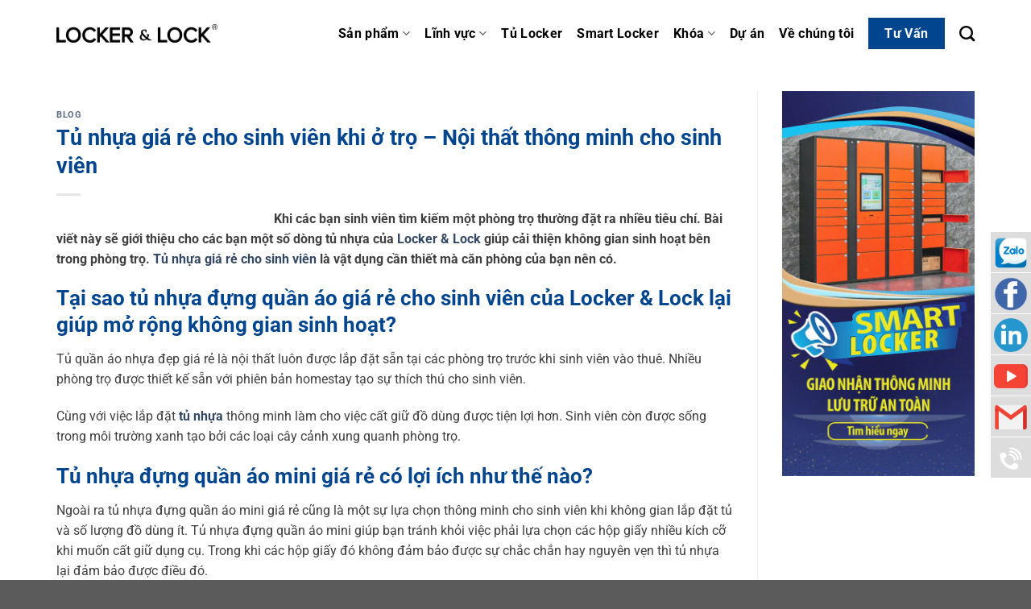

--- FILE ---
content_type: text/html; charset=UTF-8
request_url: https://lockernlock.vn/tu-nhua-gia-re-cho-sinh-vien-khi-o-tro-noi-that-thong-minh-cho-sinh-vien/
body_size: 24594
content:
<!DOCTYPE html>
<!--[if IE 9 ]><html lang="en-US" class="ie9 loading-site no-js"> <![endif]-->
<!--[if IE 8 ]><html lang="en-US" class="ie8 loading-site no-js"> <![endif]-->
<!--[if (gte IE 9)|!(IE)]><!--><html lang="en-US" class="loading-site no-js"> <!--<![endif]--><head><script data-no-optimize="1">var litespeed_docref=sessionStorage.getItem("litespeed_docref");litespeed_docref&&(Object.defineProperty(document,"referrer",{get:function(){return litespeed_docref}}),sessionStorage.removeItem("litespeed_docref"));</script> <script type="application/ld+json">{
        "@context": "http://schema.org",
        "@type": "LocalBusiness",
        "@id": "https://lockernlock.vn/",
        "url": "https://lockernlock.vn/",
        "logo": "https://lockernlock.vn/wp-content/uploads/2019/09/lockernlock-logo-1.png",
        "image": "https://lockernlock.vn/wp-content/uploads/2019/09/lockernlock-logo-1.png",
        "priceRange": "1.000.000VND-50.000.000VND",
        "hasMap": "https://www.google.com/maps/place/C%C3%B4ng+ty+TNHH+Locker+%26+Lock/@10.7736282,106.725765,17z/data=!3m1!4b1!4m5!3m4!1s0x3175254cdce361d7:0x929578ba64734d0e!8m2!3d10.7736282!4d106.7279537", 
        "email": "qvietdo@gmail.com",
        "founder": "Locker % Locker",
        "address": {
            "@type": "PostalAddress",
            "addressLocality": "Quận 2",
            "addressCountry": "VIỆT NAM",
            "addressRegion": "Hồ Chí Minh",
            "postalCode": "700000",
            "streetAddress": "SH02-22, Sari Town, KĐT Sala, Số 74, Đường B2, Phường An Lợi Đông, Quận 2, TP. Hồ Chí Minh"
        },
        "description": "Locker & Lock được thành lập từ 1990, luôn đi đầu trong việc cung cấp các giải pháp về dịch vụ lưu trữ và bảo mật cho các doanh nghiệp

",
        "name": "LOCKER & LOCK",
        "telephone": "0938 989 276",
        "openingHoursSpecification": [{
                "@type": "OpeningHoursSpecification",
                "dayOfWeek": [
                    "Monday",
                    "Tuesday",
                    "Wednesday",
                    "Thursday",
                    "Friday"
                ],
                "opens": "00:00",
                "closes": "24:00"
            },
            {
                "@type": "OpeningHoursSpecification",
                "dayOfWeek": [
                    "Saturday"
                ],
                "opens": "00:00",
                "closes": "24:00"
            }
        ],
        "geo": {
            "@type": "GeoCoordinates",
            "latitude": "10.7736282",
            "longitude": "106.725765"
        },
        "potentialAction": {
            "@type": "ReserveAction",
            "target": {
                "@type": "EntryPoint",
                "urlTemplate": "https://lockernlock.vn/",
                "inLanguage": "vn",
                "actionPlatform": [
                    "http://schema.org/DesktopWebPlatform",
                    "http://schema.org/IOSPlatform",
                    "http://schema.org/AndroidPlatform"
                ]
            },
            "result": {
                "@type": "Reservation",
                "name": "Đăng Ký"
            }
        },

        "sameAs": ["https://www.facebook.com/LockerandLockVietnam",
            "https://twitter.com/tulockernlockg1",
            "https://myspace.com/tulockergiabaonhieu",
            "https://www.behance.net/tulockegiabaon1",
            "https://flipboard.com/@tulockernlock",
            "https://www.pinterest.com/tulockernlockgiabaonhieu",
            "https://trello.com/tulockernlockgiabaonhieu"
        ]
    }</script> <script type="application/ld+json">{
  "@context": "https://schema.org",
  "@type": "Corporation",
  "name": "Locker & Lock",
  "alternateName": "Tập Đoàn Locker & Lock",
  "url": "https://lockernlock.vn/",
  "logo": "https://lockernlock.vn/wp-content/uploads/2019/09/lockernlock-logo-1.png",
  "sameAs": [
    "https://www.facebook.com/LockerandLockVietnam/",
    "https://www.youtube.com/channel/UC2HeaIevj8du8KwATPVKwxQ",
    "https://www.linkedin.com/company/lockerandlockvietnam/",
    "http://zalo.me/0938989276"
  ]
}</script> <script type="application/ld+json">{
  "@context": "https://schema.org/",
  "@type": "Person",
  "name": "Hồng Hoàng Thắng",
  "url": "https://lockernlock.vn",
  "image": "https://lockernlock.vn/wp-content/uploads/2021/10/doi-ngu-nhan-vien-mr-thang-hong-1.png",
  "sameAs": [
    "https://www.facebook.com/thang.hong.904",
    "https://www.linkedin.com/in/hong-hoang-thang/",
    "https://lockernlock.vn/doi-ngu-chuyen-mon/"
  ],
  "jobTitle": "Tổng Giám Đốc",
  "worksFor": {
    "@type": "Organization",
    "name": "Tập Đoàn Locker & Lock"
  }  
}</script> <meta charset="UTF-8" /><link data-optimized="2" rel="stylesheet" href="https://lockernlock.vn/wp-content/litespeed/css/a18c0787e662293ce8a40d54201e5d34.css?ver=a308f" /><link rel="preload" as="image" href="https://lockernlock.vn/wp-content/uploads/2022/05/lockernlock-logo-2022.png.webp"><link rel="preload" as="image" href="https://lockernlock.vn/wp-content/uploads/2022/05/lockernlock-logo-2022.png.webp"><link rel="preload" as="image" href="https://lockernlock.vn/wp-content/uploads/2021/07/Gif-Banner-L_L-SMART-LOCKER.gif"><link rel="preload" as="image" href="/wp-content/uploads/2020/04/logo-zalo-vector-logo-zalo-vector.png"><link rel="preload" as="image" href="/wp-content/uploads/2020/04/icon-facebook.png.webp"><link rel="preload" as="image" href="/wp-content/uploads/2021/10/youtube-2.png.webp"><link rel="preload" as="image" href="/wp-content/uploads/2020/04/in-icon-png-clip-art-2.png.webp"><link rel="preload" as="image" href="/wp-content/uploads/2020/04/logo-zalo-vector-logo-zalo-vector.png"><link rel="preload" as="image" href="/wp-content/uploads/2020/04/icon-facebook.png.webp"><link rel="preload" as="image" href="/wp-content/uploads/2020/04/in-icon-png-clip-art-2.png.webp"><link rel="preload" as="image" href="/wp-content/uploads/2021/10/youtube-2.png.webp"><link rel="preload" as="image" href="/wp-content/uploads/2020/04/281769.png.webp"><link rel="preload" as="image" href="/wp-content/uploads/2020/04/online-call-2.png.webp"><link rel="profile" href="https://gmpg.org/xfn/11" /><link rel="pingback" href="https://lockernlock.vn/xmlrpc.php" /> <script type="litespeed/javascript">(function(html){html.className=html.className.replace(/\bno-js\b/,'js')})(document.documentElement)</script> <meta name='robots' content='index, follow, max-image-preview:large, max-snippet:-1, max-video-preview:-1' /><meta name="viewport" content="width=device-width, initial-scale=1" /><title>Tủ nhựa giá rẻ cho sinh viên khi ở trọ</title><meta name="description" content="Locker &amp; Lock được thành lập từ 1990, luôn đi đầu trong việc cung cấp các giải pháp về dịch vụ lưu trữ và bảo mật cho các doanh nghiệp" /><link rel="canonical" href="https://lockernlock.vn/tu-nhua-gia-re-cho-sinh-vien-khi-o-tro-noi-that-thong-minh-cho-sinh-vien/" /><meta property="og:locale" content="en_US" /><meta property="og:type" content="article" /><meta property="og:title" content="Tủ nhựa giá rẻ cho sinh viên khi ở trọ - Nội thất thông minh cho sinh viên" /><meta property="og:description" content="Locker &amp; Lock được thành lập từ 1990, luôn đi đầu trong việc cung cấp các giải pháp về dịch vụ lưu trữ và bảo mật cho các doanh nghiệp" /><meta property="og:url" content="https://lockernlock.vn/tu-nhua-gia-re-cho-sinh-vien-khi-o-tro-noi-that-thong-minh-cho-sinh-vien/" /><meta property="og:site_name" content="Locker &amp; Lock Việt Nam" /><meta property="article:publisher" content="https://www.facebook.com/LockerandLockVietnam/" /><meta property="article:published_time" content="2022-08-03T08:04:59+00:00" /><meta property="article:modified_time" content="2025-05-12T23:03:01+00:00" /><meta property="og:image" content="https://lockernlock.vn/wp-content/uploads/2022/08/tu-nhua-abs-3-ngan-1.jpg" /><meta property="og:image:width" content="740" /><meta property="og:image:height" content="416" /><meta property="og:image:type" content="image/jpeg" /><meta name="author" content="LnL SEO" /><meta name="twitter:card" content="summary_large_image" /><meta name="twitter:label1" content="Written by" /><meta name="twitter:data1" content="LnL SEO" /><meta name="twitter:label2" content="Est. reading time" /><meta name="twitter:data2" content="7 minutes" /> <script type="application/ld+json" class="yoast-schema-graph">{"@context":"https://schema.org","@graph":[{"@type":"Article","@id":"https://lockernlock.vn/tu-nhua-gia-re-cho-sinh-vien-khi-o-tro-noi-that-thong-minh-cho-sinh-vien/#article","isPartOf":{"@id":"https://lockernlock.vn/tu-nhua-gia-re-cho-sinh-vien-khi-o-tro-noi-that-thong-minh-cho-sinh-vien/"},"author":{"name":"LnL SEO","@id":"https://lockernlock.vn/#/schema/person/acc7f03d63354eeac3ec383d3bfee177"},"headline":"Tủ nhựa giá rẻ cho sinh viên khi ở trọ &#8211; Nội thất thông minh cho sinh viên","datePublished":"2022-08-03T08:04:59+00:00","dateModified":"2025-05-12T23:03:01+00:00","mainEntityOfPage":{"@id":"https://lockernlock.vn/tu-nhua-gia-re-cho-sinh-vien-khi-o-tro-noi-that-thong-minh-cho-sinh-vien/"},"wordCount":1676,"publisher":{"@id":"https://lockernlock.vn/#organization"},"image":{"@id":"https://lockernlock.vn/tu-nhua-gia-re-cho-sinh-vien-khi-o-tro-noi-that-thong-minh-cho-sinh-vien/#primaryimage"},"thumbnailUrl":"https://lockernlock.vn/wp-content/uploads/2022/08/tu-nhua-abs-3-ngan-1.jpg","articleSection":["Blog"],"inLanguage":"en-US"},{"@type":"WebPage","@id":"https://lockernlock.vn/tu-nhua-gia-re-cho-sinh-vien-khi-o-tro-noi-that-thong-minh-cho-sinh-vien/","url":"https://lockernlock.vn/tu-nhua-gia-re-cho-sinh-vien-khi-o-tro-noi-that-thong-minh-cho-sinh-vien/","name":"Tủ nhựa giá rẻ cho sinh viên khi ở trọ","isPartOf":{"@id":"https://lockernlock.vn/#website"},"primaryImageOfPage":{"@id":"https://lockernlock.vn/tu-nhua-gia-re-cho-sinh-vien-khi-o-tro-noi-that-thong-minh-cho-sinh-vien/#primaryimage"},"image":{"@id":"https://lockernlock.vn/tu-nhua-gia-re-cho-sinh-vien-khi-o-tro-noi-that-thong-minh-cho-sinh-vien/#primaryimage"},"thumbnailUrl":"https://lockernlock.vn/wp-content/uploads/2022/08/tu-nhua-abs-3-ngan-1.jpg","datePublished":"2022-08-03T08:04:59+00:00","dateModified":"2025-05-12T23:03:01+00:00","description":"Locker & Lock được thành lập từ 1990, luôn đi đầu trong việc cung cấp các giải pháp về dịch vụ lưu trữ và bảo mật cho các doanh nghiệp","breadcrumb":{"@id":"https://lockernlock.vn/tu-nhua-gia-re-cho-sinh-vien-khi-o-tro-noi-that-thong-minh-cho-sinh-vien/#breadcrumb"},"inLanguage":"en-US","potentialAction":[{"@type":"ReadAction","target":["https://lockernlock.vn/tu-nhua-gia-re-cho-sinh-vien-khi-o-tro-noi-that-thong-minh-cho-sinh-vien/"]}]},{"@type":"ImageObject","inLanguage":"en-US","@id":"https://lockernlock.vn/tu-nhua-gia-re-cho-sinh-vien-khi-o-tro-noi-that-thong-minh-cho-sinh-vien/#primaryimage","url":"https://lockernlock.vn/wp-content/uploads/2022/08/tu-nhua-abs-3-ngan-1.jpg","contentUrl":"https://lockernlock.vn/wp-content/uploads/2022/08/tu-nhua-abs-3-ngan-1.jpg","width":740,"height":416},{"@type":"BreadcrumbList","@id":"https://lockernlock.vn/tu-nhua-gia-re-cho-sinh-vien-khi-o-tro-noi-that-thong-minh-cho-sinh-vien/#breadcrumb","itemListElement":[{"@type":"ListItem","position":1,"name":"Trang chủ","item":"https://lockernlock.vn/"},{"@type":"ListItem","position":2,"name":"Tủ nhựa giá rẻ cho sinh viên khi ở trọ &#8211; Nội thất thông minh cho sinh viên"}]},{"@type":"WebSite","@id":"https://lockernlock.vn/#website","url":"https://lockernlock.vn/","name":"Locker & Lock Việt Nam","description":"","publisher":{"@id":"https://lockernlock.vn/#organization"},"potentialAction":[{"@type":"SearchAction","target":{"@type":"EntryPoint","urlTemplate":"https://lockernlock.vn/?s={search_term_string}"},"query-input":{"@type":"PropertyValueSpecification","valueRequired":true,"valueName":"search_term_string"}}],"inLanguage":"en-US"},{"@type":"Organization","@id":"https://lockernlock.vn/#organization","name":"Locker & Lock Việt Nam","url":"https://lockernlock.vn/","logo":{"@type":"ImageObject","inLanguage":"en-US","@id":"https://lockernlock.vn/#/schema/logo/image/","url":"https://lockernlock.vn/wp-content/uploads/2019/09/L_L-Logo.png","contentUrl":"https://lockernlock.vn/wp-content/uploads/2019/09/L_L-Logo.png","width":600,"height":424,"caption":"Locker & Lock Việt Nam"},"image":{"@id":"https://lockernlock.vn/#/schema/logo/image/"},"sameAs":["https://www.facebook.com/LockerandLockVietnam/"]},{"@type":"Person","@id":"https://lockernlock.vn/#/schema/person/acc7f03d63354eeac3ec383d3bfee177","name":"LnL SEO","image":{"@type":"ImageObject","inLanguage":"en-US","@id":"https://lockernlock.vn/#/schema/person/image/","url":"https://lockernlock.vn/wp-content/litespeed/avatar/2433c58bd1fa0f2d9d63d636e2dfd681.jpg?ver=1768231007","contentUrl":"https://lockernlock.vn/wp-content/litespeed/avatar/2433c58bd1fa0f2d9d63d636e2dfd681.jpg?ver=1768231007","caption":"LnL SEO"},"url":"https://lockernlock.vn/author/seo/"}]}</script> <link rel='prefetch' href='https://lockernlock.vn/wp-content/themes/flatsome/assets/js/flatsome.js?ver=8e60d746741250b4dd4e' /><link rel='prefetch' href='https://lockernlock.vn/wp-content/themes/flatsome/assets/js/chunk.slider.js?ver=3.19.6' /><link rel='prefetch' href='https://lockernlock.vn/wp-content/themes/flatsome/assets/js/chunk.popups.js?ver=3.19.6' /><link rel='prefetch' href='https://lockernlock.vn/wp-content/themes/flatsome/assets/js/chunk.tooltips.js?ver=3.19.6' /><link rel='prefetch' href='https://lockernlock.vn/wp-content/themes/flatsome/assets/js/woocommerce.js?ver=dd6035ce106022a74757' /><link rel="alternate" type="application/rss+xml" title="Locker &amp; Lock Việt Nam &raquo; Feed" href="https://lockernlock.vn/feed/" /><link rel="alternate" type="application/rss+xml" title="Locker &amp; Lock Việt Nam &raquo; Comments Feed" href="https://lockernlock.vn/comments/feed/" /> <script type="litespeed/javascript" data-src="https://lockernlock.vn/wp-includes/js/jquery/jquery.min.js?ver=3.7.1" id="jquery-core-js"></script> <script id="wc-add-to-cart-js-extra" type="litespeed/javascript">var wc_add_to_cart_params={"ajax_url":"\/wp-admin\/admin-ajax.php","wc_ajax_url":"\/?wc-ajax=%%endpoint%%","i18n_view_cart":"View cart","cart_url":"https:\/\/lockernlock.vn\/gio-hang\/","is_cart":"","cart_redirect_after_add":"yes"}</script> <link rel="https://api.w.org/" href="https://lockernlock.vn/wp-json/" /><link rel="alternate" title="JSON" type="application/json" href="https://lockernlock.vn/wp-json/wp/v2/posts/26136" /><link rel="EditURI" type="application/rsd+xml" title="RSD" href="https://lockernlock.vn/xmlrpc.php?rsd" /><meta name="generator" content="WordPress 6.6.2" /><meta name="generator" content="WooCommerce 9.3.3" /><link rel='shortlink' href='https://lockernlock.vn/?p=26136' /><link rel="alternate" title="oEmbed (JSON)" type="application/json+oembed" href="https://lockernlock.vn/wp-json/oembed/1.0/embed?url=https%3A%2F%2Flockernlock.vn%2Ftu-nhua-gia-re-cho-sinh-vien-khi-o-tro-noi-that-thong-minh-cho-sinh-vien%2F" /><link rel="alternate" title="oEmbed (XML)" type="text/xml+oembed" href="https://lockernlock.vn/wp-json/oembed/1.0/embed?url=https%3A%2F%2Flockernlock.vn%2Ftu-nhua-gia-re-cho-sinh-vien-khi-o-tro-noi-that-thong-minh-cho-sinh-vien%2F&#038;format=xml" />
 <script type="litespeed/javascript">(function(w,d,s,l,i){w[l]=w[l]||[];w[l].push({'gtm.start':new Date().getTime(),event:'gtm.js'});var f=d.getElementsByTagName(s)[0],j=d.createElement(s),dl=l!='dataLayer'?'&l='+l:'';j.async=!0;j.src='https://www.googletagmanager.com/gtm.js?id='+i+dl;f.parentNode.insertBefore(j,f)})(window,document,'script','dataLayer','GTM-WHXC4MP')</script>  <script type="litespeed/javascript">window.dataLayer=window.dataLayer||[];function gtag(){dataLayer.push(arguments)}
gtag('js',new Date());gtag('config','AW-799076289')</script>  <script type="litespeed/javascript">!function(f,b,e,v,n,t,s){if(f.fbq)return;n=f.fbq=function(){n.callMethod?n.callMethod.apply(n,arguments):n.queue.push(arguments)};if(!f._fbq)f._fbq=n;n.push=n;n.loaded=!0;n.version='2.0';n.queue=[];t=b.createElement(e);t.async=!0;t.src=v;s=b.getElementsByTagName(e)[0];s.parentNode.insertBefore(t,s)}(window,document,'script','https://lockernlock.vn/wp-content/litespeed/localres/aHR0cHM6Ly9jb25uZWN0LmZhY2Vib29rLm5ldC9lbl9VUy9mYmV2ZW50cy5qcw==');fbq('init','418398072740801');fbq('track','PageView')</script> <noscript><img height="1" width="1" style="display:none"
src="https://www.facebook.com/tr?id=418398072740801&ev=PageView&noscript=1"
/></noscript>
<noscript><style>.woocommerce-product-gallery{ opacity: 1 !important; }</style></noscript><link rel="icon" href="https://lockernlock.vn/wp-content/uploads/2019/10/favicon.ico" sizes="32x32" /><link rel="icon" href="https://lockernlock.vn/wp-content/uploads/2019/10/favicon.ico" sizes="192x192" /><link rel="apple-touch-icon" href="https://lockernlock.vn/wp-content/uploads/2019/10/favicon.ico" /><meta name="msapplication-TileImage" content="https://lockernlock.vn/wp-content/uploads/2019/10/favicon.ico" /><meta name="generator" content="Product Filter for WooCommerce"/></head><body data-rsssl=1 class="post-template-default single single-post postid-26136 single-format-standard theme-flatsome woocommerce-no-js woo-variation-swatches wvs-behavior-blur wvs-theme-lockernlock wvs-show-label wvs-tooltip lightbox nav-dropdown-has-arrow nav-dropdown-has-shadow nav-dropdown-has-border catalog-mode no-prices has-ftoc"><noscript><iframe data-lazyloaded="1" src="about:blank" data-litespeed-src="https://www.googletagmanager.com/ns.html?id=GTM-WHXC4MP"
height="0" width="0" style="display:none;visibility:hidden"></iframe></noscript><a class="skip-link screen-reader-text" href="#main">Skip to content</a><div id="wrapper"><header id="header" class="header has-sticky sticky-jump"><div class="header-wrapper"><div id="masthead" class="header-main "><div class="header-inner flex-row container logo-left medium-logo-center" role="navigation"><div id="logo" class="flex-col logo"><a href="https://lockernlock.vn/" title="Locker &amp; Lock Việt Nam" rel="home">
<img width="400" height="47" src="https://lockernlock.vn/wp-content/uploads/2022/05/lockernlock-logo-2022.png.webp" class="header_logo header-logo" alt="Locker &amp; Lock Việt Nam"/><img  width="400" height="47" src="https://lockernlock.vn/wp-content/uploads/2022/05/lockernlock-logo-2022.png.webp" class="header-logo-dark" alt="Locker &amp; Lock Việt Nam"/></a></div><div class="flex-col show-for-medium flex-left"><ul class="mobile-nav nav nav-left "><li class="nav-icon has-icon">
<a href="#" data-open="#main-menu" data-pos="left" data-bg="main-menu-overlay" data-color="" class="is-small" aria-label="Menu" aria-controls="main-menu" aria-expanded="false"><i class="icon-menu" ></i>
</a></li></ul></div><div class="flex-col hide-for-medium flex-left
flex-grow"><ul class="header-nav header-nav-main nav nav-left  nav-size-large nav-spacing-xlarge nav-uppercase" ></ul></div><div class="flex-col hide-for-medium flex-right"><ul class="header-nav header-nav-main nav nav-right  nav-size-large nav-spacing-xlarge nav-uppercase"><li id="menu-item-56" class="menu-item menu-item-type-post_type menu-item-object-page menu-item-has-children menu-item-56 menu-item-design-default has-dropdown"><a href="https://lockernlock.vn/san-pham/" class="nav-top-link" aria-expanded="false" aria-haspopup="menu">Sản phẩm<i class="icon-angle-down" ></i></a><ul class="sub-menu nav-dropdown nav-dropdown-simple"><li id="menu-item-11233" class="menu-item menu-item-type-taxonomy menu-item-object-product_cat menu-item-has-children menu-item-11233 nav-dropdown-col"><a href="https://lockernlock.vn/danh-muc-san-pham/tu-locker/">Tủ Khóa Locker</a><ul class="sub-menu nav-column nav-dropdown-simple"><li id="menu-item-208" class="menu-item menu-item-type-taxonomy menu-item-object-product_cat menu-item-208"><a href="https://lockernlock.vn/danh-muc-san-pham/tu-locker/tu-locker-abs/">Tủ Locker Nhựa ABS</a></li><li id="menu-item-11231" class="menu-item menu-item-type-taxonomy menu-item-object-product_cat menu-item-11231"><a href="https://lockernlock.vn/danh-muc-san-pham/tu-locker/tu-locker-go-sat/">Tủ Locker Gỗ &amp; Sắt</a></li></ul></li><li id="menu-item-211" class="menu-item menu-item-type-taxonomy menu-item-object-product_cat menu-item-has-children menu-item-211 nav-dropdown-col"><a href="https://lockernlock.vn/danh-muc-san-pham/tu-locker-thong-minh/">Tủ Locker Thông Minh</a><ul class="sub-menu nav-column nav-dropdown-simple"><li id="menu-item-63328" class="menu-item menu-item-type-post_type menu-item-object-product menu-item-63328"><a href="https://lockernlock.vn/san-pham/face-id-locker/">eLocker &#8211; FaceID (Nhận diện khuôn mặt)</a></li><li id="menu-item-63327" class="menu-item menu-item-type-post_type menu-item-object-product menu-item-63327"><a href="https://lockernlock.vn/san-pham/pincode-locker/">eLocker &#8211; Pincode (Mật mã)</a></li><li id="menu-item-63329" class="menu-item menu-item-type-post_type menu-item-object-product menu-item-63329"><a href="https://lockernlock.vn/san-pham/barcode-locker/">eLocker &#8211; Barcode (Mã vạch)</a></li><li id="menu-item-23056" class="menu-item menu-item-type-post_type menu-item-object-product menu-item-23056"><a href="https://lockernlock.vn/san-pham/smart-locker/">Smart Locker</a></li><li id="menu-item-23057" class="menu-item menu-item-type-post_type menu-item-object-product menu-item-23057"><a href="https://lockernlock.vn/san-pham/wireless-locker/">Wireless Locker</a></li><li id="menu-item-51567" class="menu-item menu-item-type-post_type menu-item-object-product menu-item-51567"><a href="https://lockernlock.vn/san-pham/tu-khoa-van-tay/">Tủ khóa vân tay</a></li></ul></li><li id="menu-item-31618" class="menu-item menu-item-type-taxonomy menu-item-object-product_cat menu-item-has-children menu-item-31618 nav-dropdown-col"><a href="https://lockernlock.vn/danh-muc-san-pham/khoa/">Khóa</a><ul class="sub-menu nav-column nav-dropdown-simple"><li id="menu-item-31622" class="menu-item menu-item-type-taxonomy menu-item-object-product_cat menu-item-31622"><a href="https://lockernlock.vn/danh-muc-san-pham/khoa/khoa-so/">Khóa Tủ Locker</a></li><li id="menu-item-31623" class="menu-item menu-item-type-taxonomy menu-item-object-product_cat menu-item-31623"><a href="https://lockernlock.vn/danh-muc-san-pham/khoa/khoa-tu-online/">Khóa Tủ Locker Online</a></li><li id="menu-item-31619" class="menu-item menu-item-type-taxonomy menu-item-object-product_cat menu-item-31619"><a href="https://lockernlock.vn/danh-muc-san-pham/khoa/khoa-dien-tu/">Các Dòng Khóa Điện Tử</a></li><li id="menu-item-31621" class="menu-item menu-item-type-taxonomy menu-item-object-product_cat menu-item-31621"><a href="https://lockernlock.vn/danh-muc-san-pham/khoa/khoa-dien-tu/khoa-dien-tu-khach-san/">Khóa Cửa Điện Tử Khách Sạn</a></li><li id="menu-item-31620" class="menu-item menu-item-type-taxonomy menu-item-object-product_cat menu-item-31620"><a href="https://lockernlock.vn/danh-muc-san-pham/khoa/khoa-dien-tu/khoa-dien-tu-gia-dinh/">Khóa Cửa Điện Tử Gia Đình</a></li></ul></li><li id="menu-item-15697" class="menu-item menu-item-type-post_type menu-item-object-page menu-item-has-children menu-item-15697 nav-dropdown-col"><a href="https://lockernlock.vn/e-smart-lock/">Giải Pháp e Smart Lock</a><ul class="sub-menu nav-column nav-dropdown-simple"><li id="menu-item-15698" class="menu-item menu-item-type-post_type menu-item-object-e_smart_lock menu-item-15698"><a href="https://lockernlock.vn/e_smart_lock/smart-locker-wireless-online/">Wireless Online</a></li><li id="menu-item-15699" class="menu-item menu-item-type-post_type menu-item-object-e_smart_lock menu-item-15699"><a href="https://lockernlock.vn/e_smart_lock/smart-locker-wireless-offline/">Wireless Offline</a></li></ul></li><li id="menu-item-53693" class="menu-item menu-item-type-post_type menu-item-object-page menu-item-has-children menu-item-53693 nav-dropdown-col"><a href="https://lockernlock.vn/dich-vu-cho-thue-tu-gui-do/">Dịch vụ cho thuê tủ</a><ul class="sub-menu nav-column nav-dropdown-simple"><li id="menu-item-53694" class="menu-item menu-item-type-post_type menu-item-object-page menu-item-53694"><a href="https://lockernlock.vn/dich-vu-cho-thue-tu-gui-do/">Thuê tủ gửi đồ sự kiện</a></li></ul></li><li id="menu-item-15061" class="menu-item menu-item-type-taxonomy menu-item-object-product_cat menu-item-has-children menu-item-15061 nav-dropdown-col"><a href="https://lockernlock.vn/danh-muc-san-pham/bang-ghe/phu-kien/">Phụ kiện</a><ul class="sub-menu nav-column nav-dropdown-simple"><li id="menu-item-15062" class="menu-item menu-item-type-post_type menu-item-object-product menu-item-15062"><a href="https://lockernlock.vn/san-pham/vong-deo-tay-wristband/">Vòng Tay RFID Wristband</a></li><li id="menu-item-60349" class="menu-item menu-item-type-post_type menu-item-object-product menu-item-60349"><a href="https://lockernlock.vn/san-pham/vong-tay-chia-khoa/">Vòng Tay Chìa Khóa</a></li><li id="menu-item-59931" class="menu-item menu-item-type-post_type menu-item-object-product menu-item-59931"><a href="https://lockernlock.vn/san-pham/the-rfid/">Thẻ RFID</a></li><li id="menu-item-44503" class="menu-item menu-item-type-post_type menu-item-object-product menu-item-44503"><a href="https://lockernlock.vn/san-pham/kiosk-tra-cuu-thong-tin-locker/">Kiosk Tra Cứu Thông Tin Locker</a></li><li id="menu-item-7015" class="menu-item menu-item-type-post_type menu-item-object-product menu-item-7015"><a href="https://lockernlock.vn/san-pham/bang-ghe-nhua/">Băng Ghế Nhựa ABS</a></li></ul></li></ul></li><li id="menu-item-21899" class="menu-item menu-item-type-post_type menu-item-object-page menu-item-has-children menu-item-21899 menu-item-design-default has-dropdown"><a href="https://lockernlock.vn/linh-vuc/" class="nav-top-link" aria-expanded="false" aria-haspopup="menu">Lĩnh vực<i class="icon-angle-down" ></i></a><ul class="sub-menu nav-dropdown nav-dropdown-simple"><li id="menu-item-63930" class="menu-item menu-item-type-post_type menu-item-object-page menu-item-63930"><a href="https://lockernlock.vn/tu-dung-do-lop-hoc/">Trường học</a></li><li id="menu-item-63854" class="menu-item menu-item-type-post_type menu-item-object-page menu-item-63854"><a href="https://lockernlock.vn/tu-van-phong/">Văn phòng</a></li><li id="menu-item-63887" class="menu-item menu-item-type-post_type menu-item-object-page menu-item-63887"><a href="https://lockernlock.vn/tu-do-cong-nhan-nha-may/">Nhà máy</a></li><li id="menu-item-58821" class="menu-item menu-item-type-post_type menu-item-object-page menu-item-58821"><a href="https://lockernlock.vn/tu-dung-do-sieu-thi/">Siêu Thị</a></li><li id="menu-item-64319" class="menu-item menu-item-type-post_type menu-item-object-page menu-item-64319"><a href="https://lockernlock.vn/tu-gui-do-cong-cong-cho-mall/">Mall/ Trung tâm thương mại</a></li><li id="menu-item-62653" class="menu-item menu-item-type-post_type menu-item-object-page menu-item-62653"><a href="https://lockernlock.vn/tu-dung-do-khu-tam-khoang-nong-onsen/">Khu tắm khoáng nóng Onsen</a></li><li id="menu-item-62652" class="menu-item menu-item-type-post_type menu-item-object-page menu-item-62652"><a href="https://lockernlock.vn/water-park-locker/">Công viên nước/ Khu giải trí</a></li><li id="menu-item-64054" class="menu-item menu-item-type-post_type menu-item-object-page menu-item-64054"><a href="https://lockernlock.vn/tu-dung-do-cho-khach-san-resort/">Khách sạn &#038; Resort</a></li><li id="menu-item-64321" class="menu-item menu-item-type-post_type menu-item-object-page menu-item-64321"><a href="https://lockernlock.vn/tu-dung-do-ho-boi/">Hồ bơi</a></li><li id="menu-item-64148" class="menu-item menu-item-type-post_type menu-item-object-page menu-item-64148"><a href="https://lockernlock.vn/tu-dung-do-phong-gym/">Phòng gym/ Fitness</a></li><li id="menu-item-64242" class="menu-item menu-item-type-post_type menu-item-object-page menu-item-64242"><a href="https://lockernlock.vn/tu-dung-do-spa/">Spa/ Sauna</a></li><li id="menu-item-64349" class="menu-item menu-item-type-post_type menu-item-object-page menu-item-64349"><a href="https://lockernlock.vn/tu-dung-do-san-golf/">Sân golf</a></li><li id="menu-item-64014" class="menu-item menu-item-type-post_type menu-item-object-page menu-item-64014"><a href="https://lockernlock.vn/tu-dung-dung-cu-y-te-benh-vien/">Bệnh viện/ Cơ sở y tế</a></li><li id="menu-item-64150" class="menu-item menu-item-type-post_type menu-item-object-page menu-item-64150"><a href="https://lockernlock.vn/tu-giao-nhan-buu-kien-thong-minh-cho-chung-cu/">Khu căn hộ/ Chung cư</a></li><li id="menu-item-57549" class="menu-item menu-item-type-post_type menu-item-object-smart_locker menu-item-57549"><a href="https://lockernlock.vn/smart-locker/asset-management-quan-ly-tai-san/">Quản lý công cụ, dụng cụ</a></li></ul></li><li id="menu-item-25901" class="menu-item menu-item-type-taxonomy menu-item-object-product_cat menu-item-25901 menu-item-design-default"><a href="https://lockernlock.vn/danh-muc-san-pham/tu-locker/" class="nav-top-link">Tủ Locker</a></li><li id="menu-item-11253" class="menu-item menu-item-type-post_type menu-item-object-page menu-item-11253 menu-item-design-default"><a href="https://lockernlock.vn/smart-locker/" class="nav-top-link">Smart Locker</a></li><li id="menu-item-31603" class="menu-item menu-item-type-taxonomy menu-item-object-product_cat menu-item-has-children menu-item-31603 menu-item-design-default has-dropdown"><a href="https://lockernlock.vn/danh-muc-san-pham/khoa/" class="nav-top-link" aria-expanded="false" aria-haspopup="menu">Khóa<i class="icon-angle-down" ></i></a><ul class="sub-menu nav-dropdown nav-dropdown-simple"><li id="menu-item-53680" class="menu-item menu-item-type-taxonomy menu-item-object-product_cat menu-item-53680"><a href="https://lockernlock.vn/danh-muc-san-pham/khoa-tu-locker/">Khóa Tủ Locker</a></li><li id="menu-item-31608" class="menu-item menu-item-type-taxonomy menu-item-object-product_cat menu-item-31608"><a href="https://lockernlock.vn/danh-muc-san-pham/khoa/khoa-tu-online/">Khóa Tủ Online</a></li><li id="menu-item-31607" class="menu-item menu-item-type-taxonomy menu-item-object-product_cat menu-item-31607"><a href="https://lockernlock.vn/danh-muc-san-pham/khoa/khoa-so/">Khóa Số</a></li><li id="menu-item-31604" class="menu-item menu-item-type-taxonomy menu-item-object-product_cat menu-item-31604"><a href="https://lockernlock.vn/danh-muc-san-pham/khoa/khoa-dien-tu/">Khóa Điện Tử</a></li><li id="menu-item-31606" class="menu-item menu-item-type-taxonomy menu-item-object-product_cat menu-item-31606"><a href="https://lockernlock.vn/danh-muc-san-pham/khoa/khoa-dien-tu/khoa-dien-tu-khach-san/">Khóa Cửa Điện Tử Khách Sạn</a></li><li id="menu-item-31605" class="menu-item menu-item-type-taxonomy menu-item-object-product_cat menu-item-31605"><a href="https://lockernlock.vn/danh-muc-san-pham/khoa/khoa-dien-tu/khoa-dien-tu-gia-dinh/">Khóa Cửa Điện Tử Gia Đình</a></li></ul></li><li id="menu-item-72" class="menu-item menu-item-type-post_type menu-item-object-page menu-item-72 menu-item-design-default"><a href="https://lockernlock.vn/du-an/" class="nav-top-link">Dự án</a></li><li id="menu-item-75" class="menu-item menu-item-type-post_type menu-item-object-page menu-item-75 menu-item-design-default"><a href="https://lockernlock.vn/ve-chung-toi/" class="nav-top-link">Về chúng tôi</a></li><li class="html header-button-1"><div class="header-button">
<a href="#tu-van" class="button primary is-large"  >
<span>Tư Vấn</span>
</a></div></li><li class="header-search header-search-dropdown has-icon has-dropdown menu-item-has-children">
<a href="#" aria-label="Search" class="is-small"><i class="icon-search" ></i></a><ul class="nav-dropdown nav-dropdown-simple"><li class="header-search-form search-form html relative has-icon"><div class="header-search-form-wrapper"><div class="searchform-wrapper ux-search-box relative is-normal"><form role="search" method="get" class="searchform" action="https://lockernlock.vn/"><div class="flex-row relative"><div class="flex-col flex-grow">
<label class="screen-reader-text" for="woocommerce-product-search-field-0">Search for:</label>
<input type="search" id="woocommerce-product-search-field-0" class="search-field mb-0" placeholder="Search&hellip;" value="" name="s" />
<input type="hidden" name="post_type" value="product" /></div><div class="flex-col">
<button type="submit" value="Search" class="ux-search-submit submit-button secondary button  icon mb-0" aria-label="Submit">
<i class="icon-search" ></i>			</button></div></div><div class="live-search-results text-left z-top"></div></form></div></div></li></ul></li></ul></div><div class="flex-col show-for-medium flex-right"><ul class="mobile-nav nav nav-right "></ul></div></div></div><div class="header-bg-container fill"><div class="header-bg-image fill"></div><div class="header-bg-color fill"></div></div></div></header><main id="main" class=""><div id="content" class="blog-wrapper blog-single page-wrapper"><div class="row row-large row-divided "><div class="large-9 col"><article id="post-26136" class="post-26136 post type-post status-publish format-standard has-post-thumbnail hentry category-blog post-ftoc"><div class="article-inner "><header class="entry-header"><div class="entry-header-text entry-header-text-top text-left"><h6 class="entry-category is-xsmall"><a href="https://lockernlock.vn/blog/" rel="category tag">Blog</a></h6><h1 class="entry-title">Tủ nhựa giá rẻ cho sinh viên khi ở trọ &#8211; Nội thất thông minh cho sinh viên</h1><div class="entry-divider is-divider small"></div></div></header><div class="entry-content single-page"><div id="ftwp-container-outer" class="ftwp-in-post ftwp-float-left"><div id="ftwp-container" class="ftwp-wrap ftwp-hidden-state ftwp-minimize ftwp-middle-left"><button type="button" id="ftwp-trigger" class="ftwp-shape-round ftwp-border-medium" title="click To Maximize The Table Of Contents"><span class="ftwp-trigger-icon ftwp-icon-number"></span></button><nav id="ftwp-contents" class="ftwp-shape-square ftwp-border-medium"><header id="ftwp-header"><span id="ftwp-header-control" class="ftwp-icon-number"></span><button type="button" id="ftwp-header-minimize" aria-labelledby="ftwp-header-title"></button><h3 id="ftwp-header-title">Nội dung</h3></header><ol id="ftwp-list" class="ftwp-liststyle-decimal ftwp-effect-bounce-to-right ftwp-list-nest ftwp-strong-first ftwp-colexp ftwp-colexp-icon"><li class="ftwp-item"><a class="ftwp-anchor" href="#ftoc-heading-1"><span class="ftwp-text">Tại sao tủ nhựa đựng quần áo giá rẻ cho sinh viên của Locker &amp; Lock lại giúp mở rộng không gian sinh hoạt?</span></a></li><li class="ftwp-item"><a class="ftwp-anchor" href="#ftoc-heading-2"><span class="ftwp-text">Tủ nhựa đựng quần áo mini giá rẻ có lợi ích như thế nào?</span></a></li><li class="ftwp-item"><a class="ftwp-anchor" href="#ftoc-heading-3"><span class="ftwp-text">Tủ nhựa bàn học sinh</span></a></li><li class="ftwp-item ftwp-has-sub ftwp-expand"><button type="button" class="ftwp-icon-expand"></button><a class="ftwp-anchor" href="#ftoc-heading-4"><span class="ftwp-text">Các dòng tủ nhựa rẻ đẹp cho sinh viên của Locker &amp; Lock</span></a><ol class="ftwp-sub"><li class="ftwp-item"><a class="ftwp-anchor" href="#ftoc-heading-5"><span class="ftwp-text">Tủ nhựa 3 ngăn giá rẻ</span></a></li><li class="ftwp-item"><a class="ftwp-anchor" href="#ftoc-heading-6"><span class="ftwp-text">Tủ nhựa 3d giá rẻ</span></a></li><li class="ftwp-item"><a class="ftwp-anchor" href="#ftoc-heading-7"><span class="ftwp-text">Tủ nhựa 4 ngăn giá rẻ</span></a></li><li class="ftwp-item"><a class="ftwp-anchor" href="#ftoc-heading-8"><span class="ftwp-text">Tủ nhựa 5 buồng giá rẻ</span></a></li></ol></li><li class="ftwp-item"><a class="ftwp-anchor" href="#ftoc-heading-9"><span class="ftwp-text">Các bài viết liên quan</span></a></li></ol></nav></div></div><div id="ftwp-postcontent"><p><b>Khi các bạn sinh viên tìm kiếm một phòng trọ thường đặt ra nhiều tiêu chí. Bài viết này sẽ giới thiệu cho các bạn một số dòng tủ nhựa của <a href="https://lockernlock.vn/">Locker &amp; Lock</a> giúp cải thiện không gian sinh hoạt bên trong phòng trọ. </b><a href="https://lockernlock.vn/tu-nhua-gia-re-cho-sinh-vien-khi-o-tro-noi-that-thong-minh-cho-sinh-vien/"><b>Tủ nhựa giá rẻ cho sinh viên</b></a><b> là vật dụng cần thiết mà căn phòng của bạn nên có.</b></p><h2 id="ftoc-heading-1" class="ftwp-heading"><strong>Tại sao tủ nhựa đựng quần áo giá rẻ cho sinh viên của Locker &amp; Lock lại giúp mở rộng không gian sinh hoạt?</strong></h2><p><span style="font-weight: 400">Tủ quần áo nhựa đẹp giá rẻ</span><span style="font-weight: 400"> là nội thất luôn được lắp đặt sẵn tại các phòng trọ trước khi sinh viên vào thuê. Nhiều phòng trọ được thiết kế sẵn với phiên bản homestay tạo sự thích thú cho sinh viên. </span></p><p><span style="font-weight: 400">Cùng với việc lắp đặt <strong><a href="https://lockernlock.vn/danh-muc-san-pham/tu-locker/tu-locker-abs/">tủ nhựa</a></strong> thông minh làm cho việc cất giữ đồ dùng được tiện lợi hơn. Sinh viên còn được sống trong môi trường xanh tạo bởi các loại cây cảnh xung quanh phòng trọ.</span></p><h2 id="ftoc-heading-2" class="ftwp-heading"><strong>Tủ nhựa đựng quần áo mini giá rẻ có lợi ích như thế nào?</strong></h2><p><span style="font-weight: 400">Ngoài ra </span><span style="font-weight: 400">tủ nhựa đựng quần áo mini giá rẻ</span><span style="font-weight: 400"> cũng là một sự lựa chọn thông minh cho sinh viên khi không gian lắp đặt tủ và số lượng đồ dùng ít. Tủ nhựa đựng quần áo mini giúp bạn tránh khỏi việc phải lựa chọn các hộp giấy nhiều kích cỡ khi muốn cất giữ dụng cụ. Trong khi các hộp giấy đó không đảm bảo được sự chắc chắn hay nguyên vẹn thì tủ nhựa lại đảm bảo được điều đó.</span></p><p><span style="font-weight: 400">Tủ nhựa giữ đồ dùng bên trong tủ được nguyên vẹn, không bị ẩm mốc hay rách, gãy khi bị va đập. </span><span style="font-weight: 400">Tủ nhựa lắp ráp giá rẻ</span><span style="font-weight: 400"> là loại tủ mà các bạn có thể tháo lắp dễ dàng. </span></p><p><span style="font-weight: 400">Khi muốn vệ sinh tủ các bạn chỉ việc tháo rời các bộ phận, rồi lau chùi bằng khăn hoặc giấy là được. Tủ nhựa lắp ráp có các bộ phận được thiết kế tháo rời cũng giúp cho việc bảo trì tủ hay sửa chữa cũng nhanh hơn.</span></p><p><span style="font-weight: 400">Tủ nhựa đựng đồ giá rẻ</span><span style="font-weight: 400"> phù hợp với nhu cầu của các bạn. Khi mua tủ bạn sẽ được tặng thêm các </span><span style="font-weight: 400">ngăn nhựa đựng quần áo</span><span style="font-weight: 400">, có thể ngăn không gian bên trong tủ ra làm hai phần. Phần trên có thanh treo quần áo, phần dưới có thể đựng các vật dụng nhỏ  như túi xách, ví tiền, giày dép,&#8230;</span></p><h2 id="ftoc-heading-3" class="ftwp-heading"><strong>Tủ nhựa bàn học sinh</strong></h2><p><span style="font-weight: 400">Việc kết hợp giữa tủ nhựa và bàn học sẽ giúp cho không gian học tập của sinh viên được gọn gàng và tư duy. Các dụng cụ học tập không cần thiết có thể cất giữ bên trong tủ nhựa.</span></p><p><span style="font-weight: 400">Sinh viên dùng </span><span style="font-weight: 400">ngăn kéo nhựa mini</span><span style="font-weight: 400"> để phân chia không gian bên trong tủ nhựa theo mục đích sử dụng. Ngăn kéo nhựa mini có thể tháo lắp sẽ giúp cho việc vệ sinh dễ dàng hơn. Tủ nhựa có ngăn kéo nhựa mini lắp kèm sẽ tạo được nhiều ô chứa hơn.</span></p><p><span style="font-weight: 400">Tủ nhựa có cấu trúc từ nhựa cứng nhưng không bị giòn, dễ gãy mà có độ bền dẻo. Hạn chế được nhiều tình trạng gãy, đứt khi di chuyển hay lắp ráp. Tủ mang đến sự an toàn cho người sử dụng.</span></p><h2 id="ftoc-heading-4" class="ftwp-heading"><strong>Các dòng tủ nhựa rẻ đẹp cho sinh viên của Locker &amp; Lock</strong></h2><h3 id="ftoc-heading-5" class="ftwp-heading"><strong>Tủ nhựa 3 ngăn giá rẻ</strong></h3><p><span style="font-weight: 400">Với mục đích sử dụng trong không gian nhỏ tạo môi trường mở cho phòng trọ. Tủ nhựa thiết kế với kích thước là 620 x 320 x 500 mm (cao x rộng x sâu) đối với 1 ngăn tủ. Các bạn có thể lắp thêm 2 ngăn phía trên để tạo 1 cột tủ 3 ngăn và lắp nhiều cột tủ lại ta sẽ có một khối tủ 9 ô.</span></p><p>Tủ nhựa 3 ngăn giá rẻ còn là sự lựa chọn tốt cho sinh viên khi phải đau đầu giữa việc chọn tủ sắt hay tủ inox để đựng quần áo hay đồ dùng. Việc sử dụng tủ có thể giúp ích rất nhiều cho sinh viên bận rộn, không có nhiều thời gian dọn dẹp.</p><p><span style="font-weight: 400">Tủ có nhiều màu sắc cho bạn lựa chọn.</span></p><table style="border-collapse: collapse;width: 100%"><tbody><tr><td style="width: 100%"><img data-lazyloaded="1" src="[data-uri]" decoding="async" class="alignnone size-full wp-image-26141 aligncenter" data-src="https://lockernlock.vn/wp-content/uploads/2022/08/mau-sac-tu-nhua-3-ngan-dong-n3.jpg.webp" alt="mau-sac-tu-nhua-3-ngan-dong-n3" width="452" height="136" /></td></tr></tbody></table><p><span style="font-size: 14.4px">Tủ nhựa 3 ngăn còn có thể kết hợp nhiều màu sắc với nhau để tạo nên tủ đa sắc giúp cho căn phòng của bạn rực rỡ hơn, không quá đơn điệu khi chỉ có 2 màu.</span></p><table style="border-collapse: collapse;width: 100%"><tbody><tr><td style="width: 100%"><img data-lazyloaded="1" src="[data-uri]" decoding="async" class="size-full wp-image-26139 aligncenter" data-src="https://lockernlock.vn/wp-content/uploads/2022/08/tu-nhua-abs-3-ngan-removebg-preview-1.png.webp" alt="tu-nhua-abs-3-ngan" width="486" height="740" /></td></tr><tr><td style="width: 100%;text-align: center"><a href="https://lockernlock.vn/san-pham/tu-locker-abs-dong-n3/"><strong>Tủ Locker ABS – Dòng N3</strong></a></td></tr></tbody></table><h3 id="ftoc-heading-6" class="ftwp-heading"><strong>Tủ nhựa 3d giá rẻ</strong></h3><p><span style="font-weight: 400">Cũng là tủ nhựa 3 ngăn nhưng dòng tủ nhựa W600 này có chiều rộng lớn hơn so với tủ nhựa dòng N3. Kích thước một ngăn tủ W600 là 700 x 382 x 500 mm (đã bao gồm chân đế 80 mm ở chiều cao).</span></p><p><span style="font-weight: 400">Tủ có chiều rộng nhiều hơn tạo cảm giác không gian bên trong tủ thoáng khí hơn. Giữ cho đồ vật bên trong không bị bí mùi hay ẩm mốc.</span></p><table style="border-collapse: collapse;width: 100%"><tbody><tr><td style="width: 100%"><img data-lazyloaded="1" src="[data-uri]" decoding="async" class="alignnone size-full wp-image-26143 aligncenter" data-src="https://lockernlock.vn/wp-content/uploads/2022/08/tu-nhua-3-ngan-dong-n3.jpg.webp" alt="tu-nhua-3-ngan-dong-w600" width="472" height="740" /></td></tr><tr><td style="width: 100%;text-align: center"><a href="https://lockernlock.vn/san-pham/tu-locker-abs-dong-w600/"><strong>Tủ Locker ABS – Dòng W600</strong></a></td></tr></tbody></table><h3 id="ftoc-heading-7" class="ftwp-heading"><strong>Tủ nhựa 4 ngăn giá rẻ</strong></h3><p><span style="font-weight: 400">Tủ nhựa 4 ngăn dòng N4 tạo nên nhiều ngăn đựng dụng cụ hơn so với tủ nhựa 3 ngăn. Dòng tủ này thường được ưa chuộng do được thiết kế gọn với nhiều ngăn tủ.</span></p><p><span style="font-weight: 400">Một cột tủ gồm 4 ngăn, để tạo khối tủ vững chắc ta ghép từ 2 cột tủ trở lên. Ở bên ốp hông tủ có thiết kế mối nối để các tủ liên kết với nhau. Mối nối giúp các ngăn tủ không bị rời rạc hay đổ ngã khi gặp va chạm bên ngoài.</span></p><table style="border-collapse: collapse;width: 100%;height: 42px"><tbody><tr style="height: 21px"><td style="width: 100%;height: 21px"><img data-lazyloaded="1" src="[data-uri]" decoding="async" class="alignnone size-full wp-image-26145 aligncenter" data-src="https://lockernlock.vn/wp-content/uploads/2022/08/tu-nhua-abs-4-ngan-dong-n4.jpg.webp" alt="tu-nhua-abs-4-ngan-dong-n4" width="489" height="740" /></td></tr><tr style="height: 21px"><td style="width: 100%;height: 21px;text-align: center"><a href="https://lockernlock.vn/san-pham/tu-locker-abs-dong-n4/"><strong>Tủ Locker ABS – Dòng N4</strong></a></td></tr></tbody></table><h3 id="ftoc-heading-8" class="ftwp-heading"><strong>Tủ nhựa 5 buồng giá rẻ</strong></h3><p><span style="font-weight: 400">Kích thước một ngăn tủ khi tạo ra một cột tủ nhựa 5 buồng là 402 x 310 x 460 mm (đã bao gồm chân đế 50 mm vào chiều cao). </span></p><p><span style="font-weight: 400">Khi lắp một cột tủ nhựa 5 ngăn ta sẽ có hệ thống tủ nhựa học sinh trang trí trong lớp học và hành lang trong khuôn viên trường.</span></p><table style="border-collapse: collapse;width: 100%"><tbody><tr><td style="width: 100%"><img data-lazyloaded="1" src="[data-uri]" decoding="async" class="alignnone size-full wp-image-26147 aligncenter" data-src="https://lockernlock.vn/wp-content/uploads/2022/08/tu-nhua-5-ngan-dong-5t.jpg.webp" alt=" tu-nhua-5-ngan-dong-5t" width="515" height="740" /></td></tr><tr><td style="width: 100%;text-align: center"><a href="https://lockernlock.vn/san-pham/tu-locker-abs-dong-5t/"><b>Tủ ABS Locker – Dòng 5T</b></a></td></tr></tbody></table><p><span style="font-weight: 400">Giá tủ nhựa học sinh</span><span style="font-weight: 400"> được nhiều trường học lựa chọn là phù hợp khi xây dựng hệ thống tủ cho </span><span style="font-weight: 400">các dã</span><span style="font-weight: 400">y phòng học. </span><span style="font-weight: 400">Tủ nhựa đẹp giá rẻ </span><span style="font-weight: 400">đi kèm với các đảm bảo từ phía công ty về chất lượng và số lượng tủ khi bàn giao.</span></p><ul><li><span style="font-weight: 400"> </span><a href="https://lockernlock.vn/danh-muc-san-pham/khoa/"><span style="font-weight: 400">khóa</span></a><span style="font-weight: 400">  </span><a href="https://lockernlock.vn/danh-muc-san-pham/khoa/khoa-so/"><span style="font-weight: 400">Khóa số</span></a><span style="font-weight: 400">, </span><a href="https://lockernlock.vn/danh-muc-san-pham/khoa/khoa-dien-tu/"><span style="font-weight: 400">Khóa điện tử</span></a><span style="font-weight: 400">, <a href="https://lockernlock.vn/danh-muc-san-pham/tu-locker-thong-minh/">iLocker</a>, <a href="https://lockernlock.vn/danh-muc-san-pham/khoa/khoa-dien-tu/khoa-dien-tu-khach-san/">Khóa khách sạn</a>, <a href="https://lockernlock.vn/san-pham/tu-elocker/">eLocker</a>, <a href="https://lockernlock.vn/smart-locker/">Smart Locker</a></span></li></ul><h2 id="ftoc-heading-9" class="ftwp-heading"><strong>Các bài viết liên quan</strong></h2><ul><li><a href="https://lockernlock.vn/kinh-nghiem-mua-tu-nhua-lap-ghep-gia-re-danh-cho-sinh-vien/"><b>Kinh nghiệm mua tủ nhựa lắp ghép giá rẻ dành cho sinh viên</b></a></li><li><a href="https://lockernlock.vn/lua-chon-tu-do-lap-rap-thong-minh-cho-gia-dinh/"><b>Lựa chọn tủ đồ lắp ráp thông minh cho gia đình</b></a></li><li><a href="https://lockernlock.vn/khoa-dien-tu-thong-minh-giai-phap-thong-minh-cho-ngoi-nha-cua-ban/"><b>Khóa điện tử – Giải pháp thông minh cho ngôi nhà của bạn</b></a></li></ul></div><div class="blog-share text-center"><div class="is-divider medium"></div><div class="social-icons share-icons share-row relative" ><a href="whatsapp://send?text=T%E1%BB%A7%20nh%E1%BB%B1a%20gi%C3%A1%20r%E1%BA%BB%20cho%20sinh%20vi%C3%AAn%20khi%20%E1%BB%9F%20tr%E1%BB%8D%20%26%238211%3B%20N%E1%BB%99i%20th%E1%BA%A5t%20th%C3%B4ng%20minh%20cho%20sinh%20vi%C3%AAn - https://lockernlock.vn/tu-nhua-gia-re-cho-sinh-vien-khi-o-tro-noi-that-thong-minh-cho-sinh-vien/" data-action="share/whatsapp/share" class="icon button circle is-outline tooltip whatsapp show-for-medium" title="Share on WhatsApp" aria-label="Share on WhatsApp" ><i class="icon-whatsapp" ></i></a><a href="https://www.facebook.com/sharer.php?u=https://lockernlock.vn/tu-nhua-gia-re-cho-sinh-vien-khi-o-tro-noi-that-thong-minh-cho-sinh-vien/" data-label="Facebook" onclick="window.open(this.href,this.title,'width=500,height=500,top=300px,left=300px'); return false;" target="_blank" class="icon button circle is-outline tooltip facebook" title="Share on Facebook" aria-label="Share on Facebook" rel="noopener nofollow" ><i class="icon-facebook" ></i></a><a href="https://twitter.com/share?url=https://lockernlock.vn/tu-nhua-gia-re-cho-sinh-vien-khi-o-tro-noi-that-thong-minh-cho-sinh-vien/" onclick="window.open(this.href,this.title,'width=500,height=500,top=300px,left=300px'); return false;" target="_blank" class="icon button circle is-outline tooltip twitter" title="Share on Twitter" aria-label="Share on Twitter" rel="noopener nofollow" ><i class="icon-twitter" ></i></a><a href="mailto:?subject=T%E1%BB%A7%20nh%E1%BB%B1a%20gi%C3%A1%20r%E1%BA%BB%20cho%20sinh%20vi%C3%AAn%20khi%20%E1%BB%9F%20tr%E1%BB%8D%20%26%238211%3B%20N%E1%BB%99i%20th%E1%BA%A5t%20th%C3%B4ng%20minh%20cho%20sinh%20vi%C3%AAn&body=Check%20this%20out%3A%20https%3A%2F%2Flockernlock.vn%2Ftu-nhua-gia-re-cho-sinh-vien-khi-o-tro-noi-that-thong-minh-cho-sinh-vien%2F" class="icon button circle is-outline tooltip email" title="Email to a Friend" aria-label="Email to a Friend" rel="nofollow" ><i class="icon-envelop" ></i></a><a href="https://pinterest.com/pin/create/button?url=https://lockernlock.vn/tu-nhua-gia-re-cho-sinh-vien-khi-o-tro-noi-that-thong-minh-cho-sinh-vien/&media=https://lockernlock.vn/wp-content/uploads/2022/08/tu-nhua-abs-3-ngan-1.jpg&description=T%E1%BB%A7%20nh%E1%BB%B1a%20gi%C3%A1%20r%E1%BA%BB%20cho%20sinh%20vi%C3%AAn%20khi%20%E1%BB%9F%20tr%E1%BB%8D%20%26%238211%3B%20N%E1%BB%99i%20th%E1%BA%A5t%20th%C3%B4ng%20minh%20cho%20sinh%20vi%C3%AAn" onclick="window.open(this.href,this.title,'width=500,height=500,top=300px,left=300px'); return false;" target="_blank" class="icon button circle is-outline tooltip pinterest" title="Pin on Pinterest" aria-label="Pin on Pinterest" rel="noopener nofollow" ><i class="icon-pinterest" ></i></a><a href="https://www.linkedin.com/shareArticle?mini=true&url=https://lockernlock.vn/tu-nhua-gia-re-cho-sinh-vien-khi-o-tro-noi-that-thong-minh-cho-sinh-vien/&title=T%E1%BB%A7%20nh%E1%BB%B1a%20gi%C3%A1%20r%E1%BA%BB%20cho%20sinh%20vi%C3%AAn%20khi%20%E1%BB%9F%20tr%E1%BB%8D%20%26%238211%3B%20N%E1%BB%99i%20th%E1%BA%A5t%20th%C3%B4ng%20minh%20cho%20sinh%20vi%C3%AAn" onclick="window.open(this.href,this.title,'width=500,height=500,top=300px,left=300px'); return false;" target="_blank" class="icon button circle is-outline tooltip linkedin" title="Share on LinkedIn" aria-label="Share on LinkedIn" rel="noopener nofollow" ><i class="icon-linkedin" ></i></a></div></div></div><div class="entry-author author-box"><div class="flex-row align-top"><div class="flex-col mr circle"><div class="blog-author-image">
<img data-lazyloaded="1" src="[data-uri]" alt='' data-src='https://lockernlock.vn/wp-content/litespeed/avatar/a8f67b1bdee6191b50f2d9a5ba909263.jpg?ver=1768252056' data-srcset='https://lockernlock.vn/wp-content/litespeed/avatar/aee59ce05dea2baa572e7d3c0263e8b3.jpg?ver=1768252056 2x' class='avatar avatar-60 photo' height='60' width='60' decoding='async'/></div></div><div class="flex-col flex-grow"><h5 class="author-name uppercase pt-half">
<a href="https://lockernlock.vn/author/seo/">LnL SEO</a></h5><p class="author-desc small">media.lockerandlockvietnam@gmail.com</p></div><div class="flex-col"><p>03/08/2022 15:04 GTM+7</p></div></div></div><div class="contact" style="font-size:0.84em"><p>Chi tiết giải pháp & sản phẩm, vui lòng liên hệ <strong>TẬP ĐOÀN LOCKER & LOCK</strong><br><br>
<strong>Trụ sở chính HCM & Showroom:</strong> SH02-22, Sari Town, KĐT Sala, Số 74, Đường B2, Phường An Lợi Đông, Quận 2, TP. Hồ Chí Minh<br>
<strong>Chi nhánh HN:</strong> Lầu 13, Tháp Hà Nội - Số 49, Đường Hai Bà Trưng, Quận Hoàn Kiếm, Tp. Hà Nội<br>
<strong>Chi Nhánh ĐN:</strong> Tòa nhà văn phòng Indochina Riverside Tower - Số 74, Đường Bạch Đằng, Quận Hải Châu, Tp. Đà Nẵng<br>
<strong>Hotline tư vấn bán hàng toàn quốc:</strong> <a href="tel:0938 989 276" target="_blank" rel="noopener" style="color:red;font-weight: bold;"><strong>0938 989 276</strong></a><br>
<strong>Email:</strong> <a href="mailto:kd@lockerandlock.com" target="_blank" rel="noopener" style="color:#00458e;">kd@lockerandlock.com</a></p></div></div></article><div id="comments" class="comments-area"></div></div><div class="post-sidebar large-3 col"><div id="secondary" class="widget-area " role="complementary"><aside id="media_image-2" class="widget widget_media_image"><a href="https://lockernlock.vn/danh-muc-san-pham/tu-locker-thong-minh/"><img width="500" height="1000" src="https://lockernlock.vn/wp-content/uploads/2021/07/Gif-Banner-L_L-SMART-LOCKER.gif" class="image wp-image-19584 pt-30 attachment-full size-full" alt="Smart Locker" style="max-width: 100%; height: auto;" decoding="async" /></a></aside></div></div></div></div></main><footer id="footer" class="footer-wrapper"><div class="footer-widgets footer footer-1"><div class="row dark large-columns-4 mb-0"><div id="block_widget-2" class="col pb-0 widget block_widget">
<span class="widget-title">Liên hệ</span><div class="is-divider small"></div><div class="row row-small align-equal align-center"  id="row-1919061525"><div id="col-121665702" class="col small-6 large-12"  ><div class="col-inner"  ><h3>TẬP ĐOÀN LOCKER &amp; LOCK</h3><p>Thành lập từ năm 1990 tại Singapore, Tập đoàn Locker &amp; Lock là nhà sản xuất và phân phối Tủ &amp; Khóa Locker lớn nhất khu vực Đông Nam Á.</p><p><strong>Trụ sở chính HCM:</strong> SH02-22, Sari Town, KĐT Sala, Số 74, Đường B2,<br />
Phường An Khánh, Tp. Hồ Chí Minh</p><p><strong>Chi nhánh HN:</strong> Lầu 13, Tháp Hà Nội - Số 49, Đường Hai Bà Trưng, Quận Hoàn Kiếm, Tp. Hà Nội</p><p><strong>Chi Nhánh ĐN:</strong> Tòa nhà văn phòng Indochina Riverside Tower - Số 74, Đường Bạch Đằng, Quận Hải Châu, Tp. Đà Nẵng</p><p><span style="color: #f47a23;">ĐT: (028) 62700527 </span>         <span style="color: #f47a23;">Hotline toàn quốc:</span> <span style="color: #f47a23;"><strong><a style="color: #f47a23;" href="tel:0938989276">0938 989 276</a></strong></span></p><p><span style="color: #f47a23;">Email:</span> <span style="color: #f47a23;"><a style="color: #f47a23;" href="mailto:kd@lockerandlock.com">kd@lockerandlock.com</a></span></p><ul class="ul-social-footer hide-for-small"><li><div class="sidebox"><a href="http://zalo.me/0938989276" target="_blank" rel="nofollow noopener noreferrer"><img class="img-social-footer alignnone" src="/wp-content/uploads/2020/04/logo-zalo-vector-logo-zalo-vector.png" alt="" width="500" height="500" /></a></div></li><li><div class="sidebox"><a href="https://m.me/LockerandLockVietnam/" target="_blank" rel="nofollow noopener noreferrer"><img class="img-social-footer alignnone" src="/wp-content/uploads/2020/04/icon-facebook.png.webp" alt="" width="900" height="900" /></a></div></li><li><div class="sidebox"><a href="https://www.youtube.com/channel/UC2HeaIevj8du8KwATPVKwxQ" target="_blank" rel="nofollow noopener noreferrer"><img class="img-social-footer alignnone" src="/wp-content/uploads/2021/10/youtube-2.png.webp" alt="" width="900" height="900" /></a></div></li><li><div class="sidebox"><a href="https://www.linkedin.com/company/lockerandlockvietnam/" target="_blank" rel="nofollow noopener noreferrer"><img class="img-social-footer alignnone" src="/wp-content/uploads/2020/04/in-icon-png-clip-art-2.png.webp" alt="" width="472" height="472" /></a><a class="dmca-badge" title="DMCA.com Protection Status" href="//www.dmca.com/Protection/Status.aspx?ID=e87a163a-e8f5-4ad4-8d20-854217a5efc6"> <img data-lazyloaded="1" src="[data-uri]" width="121" height="24" class="dmca" data-src="https://images.dmca.com/Badges/dmca_protected_sml_120m.png?ID=e87a163a-e8f5-4ad4-8d20-854217a5efc6" alt="DMCA.com Protection Status" /></a><script type="litespeed/javascript" data-src="https://images.dmca.com/Badges/DMCABadgeHelper.min.js"></script></div></li></ul></div></div></div></div><div id="nav_menu-4" class="col pb-0 widget widget_nav_menu"><span class="widget-title">Liên kết</span><div class="is-divider small"></div><div class="menu-lien-ket-container"><ul id="menu-lien-ket" class="menu"><li id="menu-item-253" class="menu-item menu-item-type-post_type menu-item-object-page menu-item-253"><a href="https://lockernlock.vn/san-pham/">Sản phẩm</a></li><li id="menu-item-23316" class="menu-item menu-item-type-post_type menu-item-object-page menu-item-23316"><a href="https://lockernlock.vn/linh-vuc/">Lĩnh vực</a></li><li id="menu-item-30131" class="menu-item menu-item-type-taxonomy menu-item-object-product_cat menu-item-30131"><a href="https://lockernlock.vn/danh-muc-san-pham/tu-locker/">Tủ locker</a></li><li id="menu-item-25917" class="menu-item menu-item-type-post_type menu-item-object-page menu-item-25917"><a href="https://lockernlock.vn/smart-locker/">Smart Locker</a></li><li id="menu-item-52499" class="menu-item menu-item-type-taxonomy menu-item-object-product_cat menu-item-52499"><a href="https://lockernlock.vn/danh-muc-san-pham/khoa/khoa-dien-tu/">Khóa Điện Tử</a></li><li id="menu-item-52500" class="menu-item menu-item-type-taxonomy menu-item-object-product_cat menu-item-52500"><a href="https://lockernlock.vn/danh-muc-san-pham/khoa/khoa-so/">Khóa Số</a></li><li id="menu-item-251" class="menu-item menu-item-type-post_type menu-item-object-page menu-item-251"><a href="https://lockernlock.vn/du-an/">Dự án</a></li><li id="menu-item-250" class="menu-item menu-item-type-post_type menu-item-object-page menu-item-250"><a href="https://lockernlock.vn/lien-he/">Liên hệ</a></li></ul></div></div><div id="nav_menu-2" class="col pb-0 widget widget_nav_menu"><span class="widget-title">Về chúng tôi</span><div class="is-divider small"></div><div class="menu-ve-chung-toi-container"><ul id="menu-ve-chung-toi" class="menu"><li id="menu-item-10684" class="menu-item menu-item-type-custom menu-item-object-custom menu-item-10684"><a href="/ve-chung-toi/#tam-nhin">Tầm nhìn</a></li><li id="menu-item-22675" class="menu-item menu-item-type-post_type menu-item-object-page menu-item-22675"><a href="https://lockernlock.vn/doi-ngu-chuyen-mon/">Đội ngũ chuyên môn</a></li><li id="menu-item-10685" class="menu-item menu-item-type-custom menu-item-object-custom menu-item-10685"><a href="/ve-chung-toi/#tuyen-dung">Tuyển dụng</a></li><li id="menu-item-10686" class="menu-item menu-item-type-custom menu-item-object-custom menu-item-10686"><a href="/ve-chung-toi/#van-phong">Văn phòng</a></li><li id="menu-item-12994" class="menu-item menu-item-type-post_type menu-item-object-page menu-item-12994"><a href="https://lockernlock.vn/dang-ky-lam-dai-ly-3/">Đăng ký làm đại lý</a></li><li id="menu-item-41616" class="menu-item menu-item-type-post_type menu-item-object-page menu-item-41616"><a href="https://lockernlock.vn/chinh-sach-quyen-rieng-tu/">Chính sách quyền riêng tư</a></li></ul></div></div><div id="nav_menu-7" class="col pb-0 widget widget_nav_menu"><span class="widget-title">Blog</span><div class="is-divider small"></div><div class="menu-blog-container"><ul id="menu-blog" class="menu"><li id="menu-item-10688" class="menu-item menu-item-type-taxonomy menu-item-object-category menu-item-10688"><a href="https://lockernlock.vn/tin-tuc/">Tin tức</a></li><li id="menu-item-10687" class="menu-item menu-item-type-taxonomy menu-item-object-category menu-item-10687"><a href="https://lockernlock.vn/su-kien/">Sự Kiện</a></li><li id="menu-item-57396" class="menu-item menu-item-type-post_type menu-item-object-page menu-item-57396"><a href="https://lockernlock.vn/huong-dan-su-dung/">Hướng dẫn sử dụng</a></li><li id="menu-item-60302" class="menu-item menu-item-type-taxonomy menu-item-object-product_cat menu-item-60302"><a href="https://lockernlock.vn/danh-muc-san-pham/tu-locker/tu-locker-nhieu-ngan/">Tủ Locker Nhiều Ngăn</a></li></ul></div></div></div></div><div class="absolute-footer dark medium-text-center small-text-center"><div class="container clearfix"><div class="footer-primary pull-left"><div class="copyright-footer">
Copyright 2026 © <strong>Locker & Lock</strong></div></div></div></div><a href="#top" class="back-to-top button icon invert plain fixed bottom z-1 is-outline circle" id="top-link" aria-label="Go to top"><i class="icon-angle-up" ></i></a></footer></div><div id="main-menu" class="mobile-sidebar no-scrollbar mfp-hide"><div class="sidebar-menu no-scrollbar "><ul class="nav nav-sidebar nav-vertical nav-uppercase" data-tab="1"><li class="menu-item menu-item-type-post_type menu-item-object-page menu-item-has-children menu-item-56"><a href="https://lockernlock.vn/san-pham/">Sản phẩm</a><ul class="sub-menu nav-sidebar-ul children"><li class="menu-item menu-item-type-taxonomy menu-item-object-product_cat menu-item-has-children menu-item-11233"><a href="https://lockernlock.vn/danh-muc-san-pham/tu-locker/">Tủ Khóa Locker</a><ul class="sub-menu nav-sidebar-ul"><li class="menu-item menu-item-type-taxonomy menu-item-object-product_cat menu-item-208"><a href="https://lockernlock.vn/danh-muc-san-pham/tu-locker/tu-locker-abs/">Tủ Locker Nhựa ABS</a></li><li class="menu-item menu-item-type-taxonomy menu-item-object-product_cat menu-item-11231"><a href="https://lockernlock.vn/danh-muc-san-pham/tu-locker/tu-locker-go-sat/">Tủ Locker Gỗ &amp; Sắt</a></li></ul></li><li class="menu-item menu-item-type-taxonomy menu-item-object-product_cat menu-item-has-children menu-item-211"><a href="https://lockernlock.vn/danh-muc-san-pham/tu-locker-thong-minh/">Tủ Locker Thông Minh</a><ul class="sub-menu nav-sidebar-ul"><li class="menu-item menu-item-type-post_type menu-item-object-product menu-item-63328"><a href="https://lockernlock.vn/san-pham/face-id-locker/">eLocker &#8211; FaceID (Nhận diện khuôn mặt)</a></li><li class="menu-item menu-item-type-post_type menu-item-object-product menu-item-63327"><a href="https://lockernlock.vn/san-pham/pincode-locker/">eLocker &#8211; Pincode (Mật mã)</a></li><li class="menu-item menu-item-type-post_type menu-item-object-product menu-item-63329"><a href="https://lockernlock.vn/san-pham/barcode-locker/">eLocker &#8211; Barcode (Mã vạch)</a></li><li class="menu-item menu-item-type-post_type menu-item-object-product menu-item-23056"><a href="https://lockernlock.vn/san-pham/smart-locker/">Smart Locker</a></li><li class="menu-item menu-item-type-post_type menu-item-object-product menu-item-23057"><a href="https://lockernlock.vn/san-pham/wireless-locker/">Wireless Locker</a></li><li class="menu-item menu-item-type-post_type menu-item-object-product menu-item-51567"><a href="https://lockernlock.vn/san-pham/tu-khoa-van-tay/">Tủ khóa vân tay</a></li></ul></li><li class="menu-item menu-item-type-taxonomy menu-item-object-product_cat menu-item-has-children menu-item-31618"><a href="https://lockernlock.vn/danh-muc-san-pham/khoa/">Khóa</a><ul class="sub-menu nav-sidebar-ul"><li class="menu-item menu-item-type-taxonomy menu-item-object-product_cat menu-item-31622"><a href="https://lockernlock.vn/danh-muc-san-pham/khoa/khoa-so/">Khóa Tủ Locker</a></li><li class="menu-item menu-item-type-taxonomy menu-item-object-product_cat menu-item-31623"><a href="https://lockernlock.vn/danh-muc-san-pham/khoa/khoa-tu-online/">Khóa Tủ Locker Online</a></li><li class="menu-item menu-item-type-taxonomy menu-item-object-product_cat menu-item-31619"><a href="https://lockernlock.vn/danh-muc-san-pham/khoa/khoa-dien-tu/">Các Dòng Khóa Điện Tử</a></li><li class="menu-item menu-item-type-taxonomy menu-item-object-product_cat menu-item-31621"><a href="https://lockernlock.vn/danh-muc-san-pham/khoa/khoa-dien-tu/khoa-dien-tu-khach-san/">Khóa Cửa Điện Tử Khách Sạn</a></li><li class="menu-item menu-item-type-taxonomy menu-item-object-product_cat menu-item-31620"><a href="https://lockernlock.vn/danh-muc-san-pham/khoa/khoa-dien-tu/khoa-dien-tu-gia-dinh/">Khóa Cửa Điện Tử Gia Đình</a></li></ul></li><li class="menu-item menu-item-type-post_type menu-item-object-page menu-item-has-children menu-item-15697"><a href="https://lockernlock.vn/e-smart-lock/">Giải Pháp e Smart Lock</a><ul class="sub-menu nav-sidebar-ul"><li class="menu-item menu-item-type-post_type menu-item-object-e_smart_lock menu-item-15698"><a href="https://lockernlock.vn/e_smart_lock/smart-locker-wireless-online/">Wireless Online</a></li><li class="menu-item menu-item-type-post_type menu-item-object-e_smart_lock menu-item-15699"><a href="https://lockernlock.vn/e_smart_lock/smart-locker-wireless-offline/">Wireless Offline</a></li></ul></li><li class="menu-item menu-item-type-post_type menu-item-object-page menu-item-has-children menu-item-53693"><a href="https://lockernlock.vn/dich-vu-cho-thue-tu-gui-do/">Dịch vụ cho thuê tủ</a><ul class="sub-menu nav-sidebar-ul"><li class="menu-item menu-item-type-post_type menu-item-object-page menu-item-53694"><a href="https://lockernlock.vn/dich-vu-cho-thue-tu-gui-do/">Thuê tủ gửi đồ sự kiện</a></li></ul></li><li class="menu-item menu-item-type-taxonomy menu-item-object-product_cat menu-item-has-children menu-item-15061"><a href="https://lockernlock.vn/danh-muc-san-pham/bang-ghe/phu-kien/">Phụ kiện</a><ul class="sub-menu nav-sidebar-ul"><li class="menu-item menu-item-type-post_type menu-item-object-product menu-item-15062"><a href="https://lockernlock.vn/san-pham/vong-deo-tay-wristband/">Vòng Tay RFID Wristband</a></li><li class="menu-item menu-item-type-post_type menu-item-object-product menu-item-60349"><a href="https://lockernlock.vn/san-pham/vong-tay-chia-khoa/">Vòng Tay Chìa Khóa</a></li><li class="menu-item menu-item-type-post_type menu-item-object-product menu-item-59931"><a href="https://lockernlock.vn/san-pham/the-rfid/">Thẻ RFID</a></li><li class="menu-item menu-item-type-post_type menu-item-object-product menu-item-44503"><a href="https://lockernlock.vn/san-pham/kiosk-tra-cuu-thong-tin-locker/">Kiosk Tra Cứu Thông Tin Locker</a></li><li class="menu-item menu-item-type-post_type menu-item-object-product menu-item-7015"><a href="https://lockernlock.vn/san-pham/bang-ghe-nhua/">Băng Ghế Nhựa ABS</a></li></ul></li></ul></li><li class="menu-item menu-item-type-post_type menu-item-object-page menu-item-has-children menu-item-21899"><a href="https://lockernlock.vn/linh-vuc/">Lĩnh vực</a><ul class="sub-menu nav-sidebar-ul children"><li class="menu-item menu-item-type-post_type menu-item-object-page menu-item-63930"><a href="https://lockernlock.vn/tu-dung-do-lop-hoc/">Trường học</a></li><li class="menu-item menu-item-type-post_type menu-item-object-page menu-item-63854"><a href="https://lockernlock.vn/tu-van-phong/">Văn phòng</a></li><li class="menu-item menu-item-type-post_type menu-item-object-page menu-item-63887"><a href="https://lockernlock.vn/tu-do-cong-nhan-nha-may/">Nhà máy</a></li><li class="menu-item menu-item-type-post_type menu-item-object-page menu-item-58821"><a href="https://lockernlock.vn/tu-dung-do-sieu-thi/">Siêu Thị</a></li><li class="menu-item menu-item-type-post_type menu-item-object-page menu-item-64319"><a href="https://lockernlock.vn/tu-gui-do-cong-cong-cho-mall/">Mall/ Trung tâm thương mại</a></li><li class="menu-item menu-item-type-post_type menu-item-object-page menu-item-62653"><a href="https://lockernlock.vn/tu-dung-do-khu-tam-khoang-nong-onsen/">Khu tắm khoáng nóng Onsen</a></li><li class="menu-item menu-item-type-post_type menu-item-object-page menu-item-62652"><a href="https://lockernlock.vn/water-park-locker/">Công viên nước/ Khu giải trí</a></li><li class="menu-item menu-item-type-post_type menu-item-object-page menu-item-64054"><a href="https://lockernlock.vn/tu-dung-do-cho-khach-san-resort/">Khách sạn &#038; Resort</a></li><li class="menu-item menu-item-type-post_type menu-item-object-page menu-item-64321"><a href="https://lockernlock.vn/tu-dung-do-ho-boi/">Hồ bơi</a></li><li class="menu-item menu-item-type-post_type menu-item-object-page menu-item-64148"><a href="https://lockernlock.vn/tu-dung-do-phong-gym/">Phòng gym/ Fitness</a></li><li class="menu-item menu-item-type-post_type menu-item-object-page menu-item-64242"><a href="https://lockernlock.vn/tu-dung-do-spa/">Spa/ Sauna</a></li><li class="menu-item menu-item-type-post_type menu-item-object-page menu-item-64349"><a href="https://lockernlock.vn/tu-dung-do-san-golf/">Sân golf</a></li><li class="menu-item menu-item-type-post_type menu-item-object-page menu-item-64014"><a href="https://lockernlock.vn/tu-dung-dung-cu-y-te-benh-vien/">Bệnh viện/ Cơ sở y tế</a></li><li class="menu-item menu-item-type-post_type menu-item-object-page menu-item-64150"><a href="https://lockernlock.vn/tu-giao-nhan-buu-kien-thong-minh-cho-chung-cu/">Khu căn hộ/ Chung cư</a></li><li class="menu-item menu-item-type-post_type menu-item-object-smart_locker menu-item-57549"><a href="https://lockernlock.vn/smart-locker/asset-management-quan-ly-tai-san/">Quản lý công cụ, dụng cụ</a></li></ul></li><li class="menu-item menu-item-type-taxonomy menu-item-object-product_cat menu-item-25901"><a href="https://lockernlock.vn/danh-muc-san-pham/tu-locker/">Tủ Locker</a></li><li class="menu-item menu-item-type-post_type menu-item-object-page menu-item-11253"><a href="https://lockernlock.vn/smart-locker/">Smart Locker</a></li><li class="menu-item menu-item-type-taxonomy menu-item-object-product_cat menu-item-has-children menu-item-31603"><a href="https://lockernlock.vn/danh-muc-san-pham/khoa/">Khóa</a><ul class="sub-menu nav-sidebar-ul children"><li class="menu-item menu-item-type-taxonomy menu-item-object-product_cat menu-item-53680"><a href="https://lockernlock.vn/danh-muc-san-pham/khoa-tu-locker/">Khóa Tủ Locker</a></li><li class="menu-item menu-item-type-taxonomy menu-item-object-product_cat menu-item-31608"><a href="https://lockernlock.vn/danh-muc-san-pham/khoa/khoa-tu-online/">Khóa Tủ Online</a></li><li class="menu-item menu-item-type-taxonomy menu-item-object-product_cat menu-item-31607"><a href="https://lockernlock.vn/danh-muc-san-pham/khoa/khoa-so/">Khóa Số</a></li><li class="menu-item menu-item-type-taxonomy menu-item-object-product_cat menu-item-31604"><a href="https://lockernlock.vn/danh-muc-san-pham/khoa/khoa-dien-tu/">Khóa Điện Tử</a></li><li class="menu-item menu-item-type-taxonomy menu-item-object-product_cat menu-item-31606"><a href="https://lockernlock.vn/danh-muc-san-pham/khoa/khoa-dien-tu/khoa-dien-tu-khach-san/">Khóa Cửa Điện Tử Khách Sạn</a></li><li class="menu-item menu-item-type-taxonomy menu-item-object-product_cat menu-item-31605"><a href="https://lockernlock.vn/danh-muc-san-pham/khoa/khoa-dien-tu/khoa-dien-tu-gia-dinh/">Khóa Cửa Điện Tử Gia Đình</a></li></ul></li><li class="menu-item menu-item-type-post_type menu-item-object-page menu-item-72"><a href="https://lockernlock.vn/du-an/">Dự án</a></li><li class="menu-item menu-item-type-post_type menu-item-object-page menu-item-75"><a href="https://lockernlock.vn/ve-chung-toi/">Về chúng tôi</a></li><li class="html header-social-icons ml-0"><div class="social-icons follow-icons" ><a href="https://www.facebook.com/LockerandLockVietnam/" target="_blank" data-label="Facebook" class="icon primary button round facebook tooltip" title="Follow on Facebook" aria-label="Follow on Facebook" rel="noopener nofollow" ><i class="icon-facebook" ></i></a><a href="https://www.youtube.com/@lockerandlockvietnam" data-label="YouTube" target="_blank" class="icon primary button round youtube tooltip" title="Follow on YouTube" aria-label="Follow on YouTube" rel="noopener nofollow" ><i class="icon-youtube" ></i></a></div></li><li class="html custom html_top_right_text"><span>HOTLINE: </span><a href="tel:0938989276" style="color:red; font-size:1.2em;font-weight:bold;padding-left:5px;"> 0938 989 276</a></li></ul></div></div><div id="tu-van"
class="lightbox-by-id lightbox-content mfp-hide lightbox-white "
style="max-width:650px ;padding:20px"><h2 style="text-align:center;">Liên hệ</h2><div class="wpcf7 no-js" id="wpcf7-f162-o1" lang="vi" dir="ltr"><div class="screen-reader-response"><p role="status" aria-live="polite" aria-atomic="true"></p><ul></ul></div><form action="/tu-nhua-gia-re-cho-sinh-vien-khi-o-tro-noi-that-thong-minh-cho-sinh-vien/#wpcf7-f162-o1" method="post" class="wpcf7-form init" aria-label="Form liên hệ" novalidate="novalidate" data-status="init"><div style="display: none;">
<input type="hidden" name="_wpcf7" value="162" />
<input type="hidden" name="_wpcf7_version" value="5.9.8" />
<input type="hidden" name="_wpcf7_locale" value="vi" />
<input type="hidden" name="_wpcf7_unit_tag" value="wpcf7-f162-o1" />
<input type="hidden" name="_wpcf7_container_post" value="0" />
<input type="hidden" name="_wpcf7_posted_data_hash" value="" />
<input type="hidden" name="_wpcf7dtx_version" value="4.5.1" />
<input type="hidden" name="_wpcf7_recaptcha_response" value="" /></div><div id="select_categories"><div class="categories_option"><ul><li><p><label for="lockers_quote"><br />
</label></p><div class="image"><p><img data-lazyloaded="1" src="[data-uri]" width="106" height="65" data-src="/wp-content/uploads/2019/11/lockers-quote.png" alt="Tư vấn về tủ locker" /></p></div><h3>Tủ locker</h3><div class="type"><p><input type="radio" name="type" id="lockers_quote" class="quote_type" value="Tủ locker" checked="checked" /></p></div></li><li><p><label for="locks_quote"><br />
</label></p><div class="image"><p><img data-lazyloaded="1" src="[data-uri]" width="106" height="65" data-src="/wp-content/uploads/2019/11/locks-quote.png.webp" alt="Tư vấn về ổ khóa" /></p></div><h3>Khóa</h3><div class="type"><p><input type="radio" name="type" id="locks_quote" class="quote_type" value="Ổ khóa" /></p></div></li></ul></div></div><p><label><span class="wpcf7-form-control-wrap" data-name="your-name-1046"><input size="40" maxlength="400" class="wpcf7-form-control wpcf7-text wpcf7-validates-as-required" aria-required="true" aria-invalid="false" placeholder="Họ &amp; Tên(*)" value="" type="text" name="your-name-1046" /></span> </label></p><p><label><span class="wpcf7-form-control-wrap" data-name="your-email-1046"><input size="40" maxlength="400" class="wpcf7-form-control wpcf7-email wpcf7-validates-as-required wpcf7-text wpcf7-validates-as-email" aria-required="true" aria-invalid="false" placeholder="Địa chỉ Email(*)" value="" type="email" name="your-email-1046" /></span> </label></p><p><label><span class="wpcf7-form-control-wrap" data-name="your-phone-1046"><input size="40" maxlength="400" class="wpcf7-form-control wpcf7-tel wpcf7-validates-as-required wpcf7-text wpcf7-validates-as-tel" aria-required="true" aria-invalid="false" placeholder="Số điện thoại(*)" value="" type="tel" name="your-phone-1046" /></span> </label></p><p><label><span class="wpcf7-form-control-wrap" data-name="your-company-1046"><input size="40" maxlength="400" class="wpcf7-form-control wpcf7-text" aria-invalid="false" placeholder="Công ty" value="" type="text" name="your-company-1046" /></span> </label><br />
<label> Thời điểm nhận hàng<br />
<span class="wpcf7-form-control-wrap" data-name="thoi-diem-nhan-hang-1046"><select class="wpcf7-form-control wpcf7-select" aria-invalid="false" name="thoi-diem-nhan-hang-1046"><option value="">&#8212;Vui lòng chọn&#8212;</option><option value="Bây giờ">Bây giờ</option><option value="Từ 2 - 3 tuần">Từ 2 - 3 tuần</option><option value="Từ 3 - 4 tuần">Từ 3 - 4 tuần</option><option value="Sau 4 tuần">Sau 4 tuần</option></select></span> </label><br />
<span class="wpcf7-form-control-wrap" data-name="your-message-1046"><textarea cols="40" rows="3" maxlength="2000" class="wpcf7-form-control wpcf7-textarea" aria-invalid="false" placeholder="Nội dung cần tư vấn" name="your-message-1046"></textarea></span><br />
<span class="wpcf7-form-control-wrap product-name" data-name="product-name"><input type="hidden" name="product-name" id="" class="wpcf7-form-control wpcf7-hidden wpcf7dtx wpcf7dtx-hidden" aria-invalid="false" value="Tủ nhựa giá rẻ cho sinh viên khi ở trọ - Nội thất thông minh cho sinh viên" /></span><br />
<input class="wpcf7-form-control wpcf7-submit has-spinner" type="submit" value="Gửi đi" /></p><div class="wpcf7-response-output" aria-hidden="true"></div></form></div></div><div class="hotline-fixed show-for-small">
<a href="tel:0938989276" target="_blank" rel="noopener noreferrer">
<span class="hotline-fixed-icon"><svg class="svg-inline--fa fa-phone-alt fa-w-16" aria-hidden="true" focusable="false" data-prefix="fa" data-icon="phone-alt" role="img" xmlns="http://www.w3.org/2000/svg" viewBox="0 0 512 512" data-fa-i2svg="">
<path fill="currentColor" d="M497.39 361.8l-112-48a24 24 0 0 0-28 6.9l-49.6 60.6A370.66 370.66 0 0 1 130.6 204.11l60.6-49.6a23.94 23.94 0 0 0 6.9-28l-48-112A24.16 24.16 0 0 0 122.6.61l-104 24A24 24 0 0 0 0 48c0 256.5 207.9 464 464 464a24 24 0 0 0 23.4-18.6l24-104a24.29 24.29 0 0 0-14.01-27.6z"></path>
</svg></span>
<span class="hotline-fixed-txt"><span class="number">0938 989 276</span><span class="txt">(8:30 21:30)</span></span>
</a></div><div class="zalo-chat show-for-small">
<a href="https://zalo.me/0938989276"  id="nutzalo" target="_blank" rel="noopener noreferrer"><img data-lazyloaded="1" src="[data-uri]" width="256" height="256" data-src="https://lockernlock.vn/wp-content/uploads/2021/10/zalo-1.png.webp" alt="zalo-chat"></a></div><div class="side"><ul><li>
<a href="https://zalo.me/0938989276" id="nutzalo-desktop" target="_blank" rel="noopener noreferrer"><div class="sidebox"><img src="/wp-content/uploads/2020/04/logo-zalo-vector-logo-zalo-vector.png">0938 989 276</div>
</a></li><li><a rel="nofollow" href="https://www.facebook.com/LockerandLockVietnam" target="_blank"><div class="sidebox" style="overflow: hidden; width: 50px; opacity: 1; background-color: #ddd; background-position: initial initial; background-repeat: initial initial;"><img src="/wp-content/uploads/2020/04/icon-facebook.png.webp">LockerandLockVietnam</div>
</a></li><li><a rel="nofollow" href="https://www.linkedin.com/company/lockerandlockvietnam/" target="_blank"><div class="sidebox" style="overflow: hidden; width: 50px; opacity: 1; background-color: #ddd; background-position: initial initial; background-repeat: initial initial;"><img src="/wp-content/uploads/2020/04/in-icon-png-clip-art-2.png.webp">LockerandLockVietnam</div>
</a></li><li><a rel="nofollow" href="https://www.youtube.com/channel/UC2HeaIevj8du8KwATPVKwxQ" target="_blank"><div class="sidebox"><img src="/wp-content/uploads/2021/10/youtube-2.png.webp">LockerandLockVietnam</div>
</a></li><li><a rel="nofollow" href="mailto:kd@lockerandlock.com" target="_blank"><div class="sidebox"><img src="/wp-content/uploads/2020/04/281769.png.webp">kd@lockerandlock.com</div>
</a></li><li><a rel="nofollow" href="tel:0938989276" target="_blank"><div class="sidebox"><img src="/wp-content/uploads/2020/04/online-call-2.png.webp">0938 989 276</div>
</a></li></ul></div> <script type="litespeed/javascript">jQuery(function(){jQuery(".side ul li").hover(function(){jQuery(this).find(".sidebox").stop().animate({"width":"250px"},200).css({"opacity":"1","filter":"Alpha(opacity=100)","background":"#2fb1d7"})},function(){jQuery(this).find(".sidebox").stop().animate({"width":"50px"},200).css({"opacity":"1","filter":"Alpha(opacity=100)","background":"#ee7600"})})});(function(jQuery){jQuery(document).ready(function(){jQuery(window).load(function(){if(jQuery('.term-description').length>0){var wrap=jQuery('.term-description');var current_height=wrap.height();var your_height=200;if(current_height>your_height){wrap.css('height',your_height+'px');wrap.append(function(){return'<div class="partner_readmore_taxonomy_flatsome partner_readmore_taxonomy_flatsome_show"><a title="Xem thêm" href="javascript:void(0);">Xem thêm</a></div>'});wrap.append(function(){return'<div class="partner_readmore_taxonomy_flatsome partner_readmore_taxonomy_flatsome_less" style="display: none"><a title="Thu gọn" href="javascript:void(0);">Thu gọn</a></div>'});jQuery('body').on('click','.partner_readmore_taxonomy_flatsome_show',function(){wrap.removeAttr('style');jQuery('body .partner_readmore_taxonomy_flatsome_show').hide();jQuery('body .partner_readmore_taxonomy_flatsome_less').show()});jQuery('body').on('click','.partner_readmore_taxonomy_flatsome_less',function(){wrap.css('height',your_height+'px');jQuery('body .partner_readmore_taxonomy_flatsome_show').show();jQuery('body .partner_readmore_taxonomy_flatsome_less').hide()})}}})})})(jQuery)
jQuery(document).ready(function(){jQuery("ul.khoa-so-mb li.active").each(function(){jQuery(this)[0].scrollIntoView({behavior:'auto',block:'center',inline:'center'})})})</script> <div id="login-form-popup" class="lightbox-content mfp-hide"><div class="woocommerce"><div class="woocommerce-notices-wrapper"></div><div class="account-container lightbox-inner"></div></div></div>
<!--[if lte IE 9]> <script>(function($) {
					$(document).ready(function() {
						$( '#ftwp-container' ).addClass( 'ftwp-ie9' );
					});
				})(jQuery);</script> <![endif]--> <script type="litespeed/javascript">(function(){var c=document.body.className;c=c.replace(/woocommerce-no-js/,'woocommerce-js');document.body.className=c})()</script> <script id="wp-i18n-js-after" type="litespeed/javascript">wp.i18n.setLocaleData({'text direction\u0004ltr':['ltr']})</script> <script id="contact-form-7-js-extra" type="litespeed/javascript">var wpcf7={"api":{"root":"https:\/\/lockernlock.vn\/wp-json\/","namespace":"contact-form-7\/v1"},"cached":"1"}</script> <script id="woocommerce-js-extra" type="litespeed/javascript">var woocommerce_params={"ajax_url":"\/wp-admin\/admin-ajax.php","wc_ajax_url":"\/?wc-ajax=%%endpoint%%"}</script> <script id="wp-util-js-extra" type="litespeed/javascript">var _wpUtilSettings={"ajax":{"url":"\/wp-admin\/admin-ajax.php"}}</script> <script id="wp-api-request-js-extra" type="litespeed/javascript">var wpApiSettings={"root":"https:\/\/lockernlock.vn\/wp-json\/","nonce":"085672294d","versionString":"wp\/v2\/"}</script> <script id="wp-api-fetch-js-after" type="litespeed/javascript">wp.apiFetch.use(wp.apiFetch.createRootURLMiddleware("https://lockernlock.vn/wp-json/"));wp.apiFetch.nonceMiddleware=wp.apiFetch.createNonceMiddleware("085672294d");wp.apiFetch.use(wp.apiFetch.nonceMiddleware);wp.apiFetch.use(wp.apiFetch.mediaUploadMiddleware);wp.apiFetch.nonceEndpoint="https://lockernlock.vn/wp-admin/admin-ajax.php?action=rest-nonce"</script> <script id="woo-variation-swatches-js-extra" type="litespeed/javascript">var woo_variation_swatches_options={"show_variation_label":"1","clear_on_reselect":"1","variation_label_separator":":","is_mobile":"","show_variation_stock":"","stock_label_threshold":"5","cart_redirect_after_add":"yes","enable_ajax_add_to_cart":"yes","cart_url":"https:\/\/lockernlock.vn\/gio-hang\/","is_cart":""}</script> <script id="wc-order-attribution-js-extra" type="litespeed/javascript">var wc_order_attribution={"params":{"lifetime":1.0e-5,"session":30,"base64":!1,"ajaxurl":"https:\/\/lockernlock.vn\/wp-admin\/admin-ajax.php","prefix":"wc_order_attribution_","allowTracking":!0},"fields":{"source_type":"current.typ","referrer":"current_add.rf","utm_campaign":"current.cmp","utm_source":"current.src","utm_medium":"current.mdm","utm_content":"current.cnt","utm_id":"current.id","utm_term":"current.trm","utm_source_platform":"current.plt","utm_creative_format":"current.fmt","utm_marketing_tactic":"current.tct","session_entry":"current_add.ep","session_start_time":"current_add.fd","session_pages":"session.pgs","session_count":"udata.vst","user_agent":"udata.uag"}}</script> <script type="litespeed/javascript" data-src="https://www.google.com/recaptcha/api.js?render=6Le0kVQcAAAAANxThCM016kSIIO4DpDgNOaYVLMs&amp;ver=3.0" id="google-recaptcha-js"></script> <script id="wpcf7-recaptcha-js-extra" type="litespeed/javascript">var wpcf7_recaptcha={"sitekey":"6Le0kVQcAAAAANxThCM016kSIIO4DpDgNOaYVLMs","actions":{"homepage":"homepage","contactform":"contactform"}}</script> <script id="fixedtoc-js-js-extra" type="litespeed/javascript">var fixedtocOption={"showAdminbar":"","inOutEffect":"zoom","isNestedList":"1","isColExpList":"1","showColExpIcon":"1","isAccordionList":"","isQuickMin":"1","isEscMin":"1","isEnterMax":"1","fixedMenu":"","scrollOffset":"10","fixedOffsetX":"10","fixedOffsetY":"0","fixedPosition":"middle-left","contentsFixedHeight":"","inPost":"1","contentsFloatInPost":"left","contentsWidthInPost":"250","contentsHeightInPost":"","inWidget":"","fixedWidget":"","triggerBorder":"medium","contentsBorder":"medium","triggerSize":"50","debug":"0","contentsColexpInit":""}</script> <script id="flatsome-js-js-extra" type="litespeed/javascript">var flatsomeVars={"theme":{"version":"3.19.6"},"ajaxurl":"https:\/\/lockernlock.vn\/wp-admin\/admin-ajax.php","rtl":"","sticky_height":"70","stickyHeaderHeight":"0","scrollPaddingTop":"0","assets_url":"https:\/\/lockernlock.vn\/wp-content\/themes\/flatsome\/assets\/","lightbox":{"close_markup":"<button title=\"%title%\" type=\"button\" class=\"mfp-close\"><svg xmlns=\"http:\/\/www.w3.org\/2000\/svg\" width=\"28\" height=\"28\" viewBox=\"0 0 24 24\" fill=\"none\" stroke=\"currentColor\" stroke-width=\"2\" stroke-linecap=\"round\" stroke-linejoin=\"round\" class=\"feather feather-x\"><line x1=\"18\" y1=\"6\" x2=\"6\" y2=\"18\"><\/line><line x1=\"6\" y1=\"6\" x2=\"18\" y2=\"18\"><\/line><\/svg><\/button>","close_btn_inside":!1},"user":{"can_edit_pages":!1},"i18n":{"mainMenu":"Main Menu","toggleButton":"Toggle"},"options":{"cookie_notice_version":"1","swatches_layout":!1,"swatches_disable_deselect":!1,"swatches_box_select_event":!1,"swatches_box_behavior_selected":!1,"swatches_box_update_urls":"1","swatches_box_reset":!1,"swatches_box_reset_limited":!1,"swatches_box_reset_extent":!1,"swatches_box_reset_time":300,"search_result_latency":"0"},"is_mini_cart_reveal":""}</script> <script data-no-optimize="1">!function(t,e){"object"==typeof exports&&"undefined"!=typeof module?module.exports=e():"function"==typeof define&&define.amd?define(e):(t="undefined"!=typeof globalThis?globalThis:t||self).LazyLoad=e()}(this,function(){"use strict";function e(){return(e=Object.assign||function(t){for(var e=1;e<arguments.length;e++){var n,a=arguments[e];for(n in a)Object.prototype.hasOwnProperty.call(a,n)&&(t[n]=a[n])}return t}).apply(this,arguments)}function i(t){return e({},it,t)}function o(t,e){var n,a="LazyLoad::Initialized",i=new t(e);try{n=new CustomEvent(a,{detail:{instance:i}})}catch(t){(n=document.createEvent("CustomEvent")).initCustomEvent(a,!1,!1,{instance:i})}window.dispatchEvent(n)}function l(t,e){return t.getAttribute(gt+e)}function c(t){return l(t,bt)}function s(t,e){return function(t,e,n){e=gt+e;null!==n?t.setAttribute(e,n):t.removeAttribute(e)}(t,bt,e)}function r(t){return s(t,null),0}function u(t){return null===c(t)}function d(t){return c(t)===vt}function f(t,e,n,a){t&&(void 0===a?void 0===n?t(e):t(e,n):t(e,n,a))}function _(t,e){nt?t.classList.add(e):t.className+=(t.className?" ":"")+e}function v(t,e){nt?t.classList.remove(e):t.className=t.className.replace(new RegExp("(^|\\s+)"+e+"(\\s+|$)")," ").replace(/^\s+/,"").replace(/\s+$/,"")}function g(t){return t.llTempImage}function b(t,e){!e||(e=e._observer)&&e.unobserve(t)}function p(t,e){t&&(t.loadingCount+=e)}function h(t,e){t&&(t.toLoadCount=e)}function n(t){for(var e,n=[],a=0;e=t.children[a];a+=1)"SOURCE"===e.tagName&&n.push(e);return n}function m(t,e){(t=t.parentNode)&&"PICTURE"===t.tagName&&n(t).forEach(e)}function a(t,e){n(t).forEach(e)}function E(t){return!!t[st]}function I(t){return t[st]}function y(t){return delete t[st]}function A(e,t){var n;E(e)||(n={},t.forEach(function(t){n[t]=e.getAttribute(t)}),e[st]=n)}function k(a,t){var i;E(a)&&(i=I(a),t.forEach(function(t){var e,n;e=a,(t=i[n=t])?e.setAttribute(n,t):e.removeAttribute(n)}))}function L(t,e,n){_(t,e.class_loading),s(t,ut),n&&(p(n,1),f(e.callback_loading,t,n))}function w(t,e,n){n&&t.setAttribute(e,n)}function x(t,e){w(t,ct,l(t,e.data_sizes)),w(t,rt,l(t,e.data_srcset)),w(t,ot,l(t,e.data_src))}function O(t,e,n){var a=l(t,e.data_bg_multi),i=l(t,e.data_bg_multi_hidpi);(a=at&&i?i:a)&&(t.style.backgroundImage=a,n=n,_(t=t,(e=e).class_applied),s(t,ft),n&&(e.unobserve_completed&&b(t,e),f(e.callback_applied,t,n)))}function N(t,e){!e||0<e.loadingCount||0<e.toLoadCount||f(t.callback_finish,e)}function C(t,e,n){t.addEventListener(e,n),t.llEvLisnrs[e]=n}function M(t){return!!t.llEvLisnrs}function z(t){if(M(t)){var e,n,a=t.llEvLisnrs;for(e in a){var i=a[e];n=e,i=i,t.removeEventListener(n,i)}delete t.llEvLisnrs}}function R(t,e,n){var a;delete t.llTempImage,p(n,-1),(a=n)&&--a.toLoadCount,v(t,e.class_loading),e.unobserve_completed&&b(t,n)}function T(o,r,c){var l=g(o)||o;M(l)||function(t,e,n){M(t)||(t.llEvLisnrs={});var a="VIDEO"===t.tagName?"loadeddata":"load";C(t,a,e),C(t,"error",n)}(l,function(t){var e,n,a,i;n=r,a=c,i=d(e=o),R(e,n,a),_(e,n.class_loaded),s(e,dt),f(n.callback_loaded,e,a),i||N(n,a),z(l)},function(t){var e,n,a,i;n=r,a=c,i=d(e=o),R(e,n,a),_(e,n.class_error),s(e,_t),f(n.callback_error,e,a),i||N(n,a),z(l)})}function G(t,e,n){var a,i,o,r,c;t.llTempImage=document.createElement("IMG"),T(t,e,n),E(c=t)||(c[st]={backgroundImage:c.style.backgroundImage}),o=n,r=l(a=t,(i=e).data_bg),c=l(a,i.data_bg_hidpi),(r=at&&c?c:r)&&(a.style.backgroundImage='url("'.concat(r,'")'),g(a).setAttribute(ot,r),L(a,i,o)),O(t,e,n)}function D(t,e,n){var a;T(t,e,n),a=e,e=n,(t=It[(n=t).tagName])&&(t(n,a),L(n,a,e))}function V(t,e,n){var a;a=t,(-1<yt.indexOf(a.tagName)?D:G)(t,e,n)}function F(t,e,n){var a;t.setAttribute("loading","lazy"),T(t,e,n),a=e,(e=It[(n=t).tagName])&&e(n,a),s(t,vt)}function j(t){t.removeAttribute(ot),t.removeAttribute(rt),t.removeAttribute(ct)}function P(t){m(t,function(t){k(t,Et)}),k(t,Et)}function S(t){var e;(e=At[t.tagName])?e(t):E(e=t)&&(t=I(e),e.style.backgroundImage=t.backgroundImage)}function U(t,e){var n;S(t),n=e,u(e=t)||d(e)||(v(e,n.class_entered),v(e,n.class_exited),v(e,n.class_applied),v(e,n.class_loading),v(e,n.class_loaded),v(e,n.class_error)),r(t),y(t)}function $(t,e,n,a){var i;n.cancel_on_exit&&(c(t)!==ut||"IMG"===t.tagName&&(z(t),m(i=t,function(t){j(t)}),j(i),P(t),v(t,n.class_loading),p(a,-1),r(t),f(n.callback_cancel,t,e,a)))}function q(t,e,n,a){var i,o,r=(o=t,0<=pt.indexOf(c(o)));s(t,"entered"),_(t,n.class_entered),v(t,n.class_exited),i=t,o=a,n.unobserve_entered&&b(i,o),f(n.callback_enter,t,e,a),r||V(t,n,a)}function H(t){return t.use_native&&"loading"in HTMLImageElement.prototype}function B(t,i,o){t.forEach(function(t){return(a=t).isIntersecting||0<a.intersectionRatio?q(t.target,t,i,o):(e=t.target,n=t,a=i,t=o,void(u(e)||(_(e,a.class_exited),$(e,n,a,t),f(a.callback_exit,e,n,t))));var e,n,a})}function J(e,n){var t;et&&!H(e)&&(n._observer=new IntersectionObserver(function(t){B(t,e,n)},{root:(t=e).container===document?null:t.container,rootMargin:t.thresholds||t.threshold+"px"}))}function K(t){return Array.prototype.slice.call(t)}function Q(t){return t.container.querySelectorAll(t.elements_selector)}function W(t){return c(t)===_t}function X(t,e){return e=t||Q(e),K(e).filter(u)}function Y(e,t){var n;(n=Q(e),K(n).filter(W)).forEach(function(t){v(t,e.class_error),r(t)}),t.update()}function t(t,e){var n,a,t=i(t);this._settings=t,this.loadingCount=0,J(t,this),n=t,a=this,Z&&window.addEventListener("online",function(){Y(n,a)}),this.update(e)}var Z="undefined"!=typeof window,tt=Z&&!("onscroll"in window)||"undefined"!=typeof navigator&&/(gle|ing|ro)bot|crawl|spider/i.test(navigator.userAgent),et=Z&&"IntersectionObserver"in window,nt=Z&&"classList"in document.createElement("p"),at=Z&&1<window.devicePixelRatio,it={elements_selector:".lazy",container:tt||Z?document:null,threshold:300,thresholds:null,data_src:"src",data_srcset:"srcset",data_sizes:"sizes",data_bg:"bg",data_bg_hidpi:"bg-hidpi",data_bg_multi:"bg-multi",data_bg_multi_hidpi:"bg-multi-hidpi",data_poster:"poster",class_applied:"applied",class_loading:"litespeed-loading",class_loaded:"litespeed-loaded",class_error:"error",class_entered:"entered",class_exited:"exited",unobserve_completed:!0,unobserve_entered:!1,cancel_on_exit:!0,callback_enter:null,callback_exit:null,callback_applied:null,callback_loading:null,callback_loaded:null,callback_error:null,callback_finish:null,callback_cancel:null,use_native:!1},ot="src",rt="srcset",ct="sizes",lt="poster",st="llOriginalAttrs",ut="loading",dt="loaded",ft="applied",_t="error",vt="native",gt="data-",bt="ll-status",pt=[ut,dt,ft,_t],ht=[ot],mt=[ot,lt],Et=[ot,rt,ct],It={IMG:function(t,e){m(t,function(t){A(t,Et),x(t,e)}),A(t,Et),x(t,e)},IFRAME:function(t,e){A(t,ht),w(t,ot,l(t,e.data_src))},VIDEO:function(t,e){a(t,function(t){A(t,ht),w(t,ot,l(t,e.data_src))}),A(t,mt),w(t,lt,l(t,e.data_poster)),w(t,ot,l(t,e.data_src)),t.load()}},yt=["IMG","IFRAME","VIDEO"],At={IMG:P,IFRAME:function(t){k(t,ht)},VIDEO:function(t){a(t,function(t){k(t,ht)}),k(t,mt),t.load()}},kt=["IMG","IFRAME","VIDEO"];return t.prototype={update:function(t){var e,n,a,i=this._settings,o=X(t,i);{if(h(this,o.length),!tt&&et)return H(i)?(e=i,n=this,o.forEach(function(t){-1!==kt.indexOf(t.tagName)&&F(t,e,n)}),void h(n,0)):(t=this._observer,i=o,t.disconnect(),a=t,void i.forEach(function(t){a.observe(t)}));this.loadAll(o)}},destroy:function(){this._observer&&this._observer.disconnect(),Q(this._settings).forEach(function(t){y(t)}),delete this._observer,delete this._settings,delete this.loadingCount,delete this.toLoadCount},loadAll:function(t){var e=this,n=this._settings;X(t,n).forEach(function(t){b(t,e),V(t,n,e)})},restoreAll:function(){var e=this._settings;Q(e).forEach(function(t){U(t,e)})}},t.load=function(t,e){e=i(e);V(t,e)},t.resetStatus=function(t){r(t)},Z&&function(t,e){if(e)if(e.length)for(var n,a=0;n=e[a];a+=1)o(t,n);else o(t,e)}(t,window.lazyLoadOptions),t});!function(e,t){"use strict";function a(){t.body.classList.add("litespeed_lazyloaded")}function n(){console.log("[LiteSpeed] Start Lazy Load Images"),d=new LazyLoad({elements_selector:"[data-lazyloaded]",callback_finish:a}),o=function(){d.update()},e.MutationObserver&&new MutationObserver(o).observe(t.documentElement,{childList:!0,subtree:!0,attributes:!0})}var d,o;e.addEventListener?e.addEventListener("load",n,!1):e.attachEvent("onload",n)}(window,document);</script><script data-no-optimize="1">var litespeed_vary=document.cookie.replace(/(?:(?:^|.*;\s*)_lscache_vary\s*\=\s*([^;]*).*$)|^.*$/,"");litespeed_vary||fetch("/wp-content/plugins/litespeed-cache/guest.vary.php",{method:"POST",cache:"no-cache",redirect:"follow"}).then(e=>e.json()).then(e=>{console.log(e),e.hasOwnProperty("reload")&&"yes"==e.reload&&(sessionStorage.setItem("litespeed_docref",document.referrer),window.location.reload(!0))});</script><script data-optimized="1" type="litespeed/javascript" data-src="https://lockernlock.vn/wp-content/litespeed/js/520338ad01408aea6640330b70d80a73.js?ver=a308f"></script><script>const litespeed_ui_events=["mouseover","click","keydown","wheel","touchmove","touchstart"];var urlCreator=window.URL||window.webkitURL;function litespeed_load_delayed_js_force(){console.log("[LiteSpeed] Start Load JS Delayed"),litespeed_ui_events.forEach(e=>{window.removeEventListener(e,litespeed_load_delayed_js_force,{passive:!0})}),document.querySelectorAll("iframe[data-litespeed-src]").forEach(e=>{e.setAttribute("src",e.getAttribute("data-litespeed-src"))}),"loading"==document.readyState?window.addEventListener("DOMContentLoaded",litespeed_load_delayed_js):litespeed_load_delayed_js()}litespeed_ui_events.forEach(e=>{window.addEventListener(e,litespeed_load_delayed_js_force,{passive:!0})});async function litespeed_load_delayed_js(){let t=[];for(var d in document.querySelectorAll('script[type="litespeed/javascript"]').forEach(e=>{t.push(e)}),t)await new Promise(e=>litespeed_load_one(t[d],e));document.dispatchEvent(new Event("DOMContentLiteSpeedLoaded")),window.dispatchEvent(new Event("DOMContentLiteSpeedLoaded"))}function litespeed_load_one(t,e){console.log("[LiteSpeed] Load ",t);var d=document.createElement("script");d.addEventListener("load",e),d.addEventListener("error",e),t.getAttributeNames().forEach(e=>{"type"!=e&&d.setAttribute("data-src"==e?"src":e,t.getAttribute(e))});let a=!(d.type="text/javascript");!d.src&&t.textContent&&(d.src=litespeed_inline2src(t.textContent),a=!0),t.after(d),t.remove(),a&&e()}function litespeed_inline2src(t){try{var d=urlCreator.createObjectURL(new Blob([t.replace(/^(?:<!--)?(.*?)(?:-->)?$/gm,"$1")],{type:"text/javascript"}))}catch(e){d="data:text/javascript;base64,"+btoa(t.replace(/^(?:<!--)?(.*?)(?:-->)?$/gm,"$1"))}return d}</script></body></html>
<!-- Page optimized by LiteSpeed Cache @2026-01-14 22:17:05 -->

<!-- Page cached by LiteSpeed Cache 6.5.2 on 2026-01-14 22:17:05 -->
<!-- Guest Mode -->
<!-- QUIC.cloud UCSS bypassed by setting -->
<!-- QUIC.cloud UCSS bypassed by setting -->